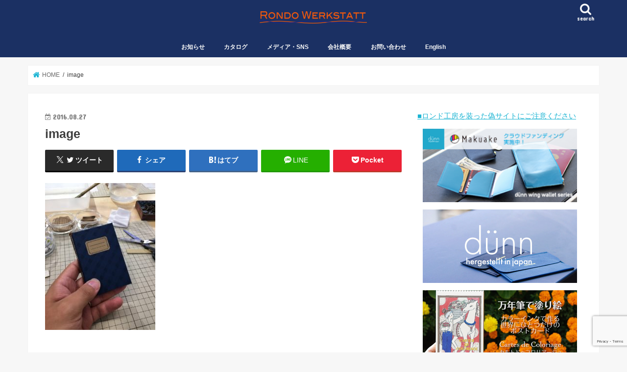

--- FILE ---
content_type: text/html; charset=UTF-8
request_url: https://rondowerkstatt.com/image-159/
body_size: 19991
content:
<!doctype html>
<html dir="ltr" lang="ja" prefix="og: https://ogp.me/ns#">

<head>
<meta charset="utf-8">
<meta http-equiv="X-UA-Compatible" content="IE=edge">
<title>image | 株式会社ロンド工房公式サイト</title>
<meta name="HandheldFriendly" content="True">
<meta name="MobileOptimized" content="320">
<meta name="viewport" content="width=device-width, initial-scale=1"/>


<link rel="pingback" href="https://rondowerkstatt.com/cp-bin/xmlrpc.php">

<!--[if IE]>
<![endif]-->




		<!-- All in One SEO 4.9.3 - aioseo.com -->
	<meta name="robots" content="max-image-preview:large" />
	<meta name="author" content="荒川 翔太"/>
	<link rel="canonical" href="https://rondowerkstatt.com/image-159/" />
	<meta name="generator" content="All in One SEO (AIOSEO) 4.9.3" />
		<meta property="og:locale" content="ja_JP" />
		<meta property="og:site_name" content="株式会社ロンド工房〜ステーショナリー、革小物メーカー" />
		<meta property="og:type" content="article" />
		<meta property="og:title" content="image | 株式会社ロンド工房公式サイト" />
		<meta property="og:url" content="https://rondowerkstatt.com/image-159/" />
		<meta property="og:image" content="https://rondowerkstatt.com/cp-bin/wordpress/wp-content/uploads/tcd-w/Top1_1300-470.jpg" />
		<meta property="og:image:secure_url" content="https://rondowerkstatt.com/cp-bin/wordpress/wp-content/uploads/tcd-w/Top1_1300-470.jpg" />
		<meta property="article:published_time" content="2016-08-27T00:21:03+00:00" />
		<meta property="article:modified_time" content="2016-08-27T00:21:03+00:00" />
		<meta name="twitter:card" content="summary" />
		<meta name="twitter:title" content="image | 株式会社ロンド工房公式サイト" />
		<meta name="twitter:image" content="https://rondowerkstatt.com/cp-bin/wordpress/wp-content/uploads/tcd-w/Top1_1300-470.jpg" />
		<script type="application/ld+json" class="aioseo-schema">
			{"@context":"https:\/\/schema.org","@graph":[{"@type":"BreadcrumbList","@id":"https:\/\/rondowerkstatt.com\/image-159\/#breadcrumblist","itemListElement":[{"@type":"ListItem","@id":"https:\/\/rondowerkstatt.com#listItem","position":1,"name":"Home","item":"https:\/\/rondowerkstatt.com","nextItem":{"@type":"ListItem","@id":"https:\/\/rondowerkstatt.com\/image-159\/#listItem","name":"image"}},{"@type":"ListItem","@id":"https:\/\/rondowerkstatt.com\/image-159\/#listItem","position":2,"name":"image","previousItem":{"@type":"ListItem","@id":"https:\/\/rondowerkstatt.com#listItem","name":"Home"}}]},{"@type":"ItemPage","@id":"https:\/\/rondowerkstatt.com\/image-159\/#itempage","url":"https:\/\/rondowerkstatt.com\/image-159\/","name":"image | \u682a\u5f0f\u4f1a\u793e\u30ed\u30f3\u30c9\u5de5\u623f\u516c\u5f0f\u30b5\u30a4\u30c8","inLanguage":"ja","isPartOf":{"@id":"https:\/\/rondowerkstatt.com\/#website"},"breadcrumb":{"@id":"https:\/\/rondowerkstatt.com\/image-159\/#breadcrumblist"},"author":{"@id":"https:\/\/rondowerkstatt.com\/cast\/shota\/#author"},"creator":{"@id":"https:\/\/rondowerkstatt.com\/cast\/shota\/#author"},"datePublished":"2016-08-27T09:21:03+09:00","dateModified":"2016-08-27T09:21:03+09:00"},{"@type":"Organization","@id":"https:\/\/rondowerkstatt.com\/#organization","name":"\u682a\u5f0f\u4f1a\u793e\u30ed\u30f3\u30c9\u5de5\u623f\u516c\u5f0f\u30b5\u30a4\u30c8","description":"\u5927\u962a\u306e\u9769\u5c0f\u7269\u30fb\u30b9\u30c6\u30fc\u30b7\u30e7\u30ca\u30ea\u30fc\u306e\u30e1\u30fc\u30ab\u30fc\u3002d\u00fcnn\u3001CARDRIDGE\u306a\u3069\u500b\u6027\u7684\u306a\u5546\u54c1\u3092\u88fd\u9020\u8ca9\u58f2\u3057\u3066\u3044\u307e\u3059\u3002","url":"https:\/\/rondowerkstatt.com\/"},{"@type":"Person","@id":"https:\/\/rondowerkstatt.com\/cast\/shota\/#author","url":"https:\/\/rondowerkstatt.com\/cast\/shota\/","name":"\u8352\u5ddd \u7fd4\u592a","image":{"@type":"ImageObject","@id":"https:\/\/rondowerkstatt.com\/image-159\/#authorImage","url":"https:\/\/rondowerkstatt.com\/cp-bin\/wp-content\/uploads\/2018\/11\/\u8352\u5ddd-\u7fd4\u592a_avatar_1509416630-96x96-96x96.jpg","width":96,"height":96,"caption":"\u8352\u5ddd \u7fd4\u592a"}},{"@type":"WebSite","@id":"https:\/\/rondowerkstatt.com\/#website","url":"https:\/\/rondowerkstatt.com\/","name":"\u682a\u5f0f\u4f1a\u793e\u30ed\u30f3\u30c9\u5de5\u623f\u516c\u5f0f\u30b5\u30a4\u30c8","description":"\u5927\u962a\u306e\u9769\u5c0f\u7269\u30fb\u30b9\u30c6\u30fc\u30b7\u30e7\u30ca\u30ea\u30fc\u306e\u30e1\u30fc\u30ab\u30fc\u3002d\u00fcnn\u3001CARDRIDGE\u306a\u3069\u500b\u6027\u7684\u306a\u5546\u54c1\u3092\u88fd\u9020\u8ca9\u58f2\u3057\u3066\u3044\u307e\u3059\u3002","inLanguage":"ja","publisher":{"@id":"https:\/\/rondowerkstatt.com\/#organization"}}]}
		</script>
		<!-- All in One SEO -->

<link rel='dns-prefetch' href='//ajax.googleapis.com' />
<link rel='dns-prefetch' href='//www.googletagmanager.com' />
<link rel='dns-prefetch' href='//fonts.googleapis.com' />
<link rel='dns-prefetch' href='//maxcdn.bootstrapcdn.com' />
<link rel="alternate" type="application/rss+xml" title="株式会社ロンド工房公式サイト &raquo; フィード" href="https://rondowerkstatt.com/feed/" />
<link rel="alternate" type="application/rss+xml" title="株式会社ロンド工房公式サイト &raquo; コメントフィード" href="https://rondowerkstatt.com/comments/feed/" />
<link rel="alternate" title="oEmbed (JSON)" type="application/json+oembed" href="https://rondowerkstatt.com/wp-json/oembed/1.0/embed?url=https%3A%2F%2Frondowerkstatt.com%2Fimage-159%2F" />
<link rel="alternate" title="oEmbed (XML)" type="text/xml+oembed" href="https://rondowerkstatt.com/wp-json/oembed/1.0/embed?url=https%3A%2F%2Frondowerkstatt.com%2Fimage-159%2F&#038;format=xml" />
<style id='wp-img-auto-sizes-contain-inline-css' type='text/css'>
img:is([sizes=auto i],[sizes^="auto," i]){contain-intrinsic-size:3000px 1500px}
/*# sourceURL=wp-img-auto-sizes-contain-inline-css */
</style>
<style id='wp-emoji-styles-inline-css' type='text/css'>

	img.wp-smiley, img.emoji {
		display: inline !important;
		border: none !important;
		box-shadow: none !important;
		height: 1em !important;
		width: 1em !important;
		margin: 0 0.07em !important;
		vertical-align: -0.1em !important;
		background: none !important;
		padding: 0 !important;
	}
/*# sourceURL=wp-emoji-styles-inline-css */
</style>
<style id='wp-block-library-inline-css' type='text/css'>
:root{--wp-block-synced-color:#7a00df;--wp-block-synced-color--rgb:122,0,223;--wp-bound-block-color:var(--wp-block-synced-color);--wp-editor-canvas-background:#ddd;--wp-admin-theme-color:#007cba;--wp-admin-theme-color--rgb:0,124,186;--wp-admin-theme-color-darker-10:#006ba1;--wp-admin-theme-color-darker-10--rgb:0,107,160.5;--wp-admin-theme-color-darker-20:#005a87;--wp-admin-theme-color-darker-20--rgb:0,90,135;--wp-admin-border-width-focus:2px}@media (min-resolution:192dpi){:root{--wp-admin-border-width-focus:1.5px}}.wp-element-button{cursor:pointer}:root .has-very-light-gray-background-color{background-color:#eee}:root .has-very-dark-gray-background-color{background-color:#313131}:root .has-very-light-gray-color{color:#eee}:root .has-very-dark-gray-color{color:#313131}:root .has-vivid-green-cyan-to-vivid-cyan-blue-gradient-background{background:linear-gradient(135deg,#00d084,#0693e3)}:root .has-purple-crush-gradient-background{background:linear-gradient(135deg,#34e2e4,#4721fb 50%,#ab1dfe)}:root .has-hazy-dawn-gradient-background{background:linear-gradient(135deg,#faaca8,#dad0ec)}:root .has-subdued-olive-gradient-background{background:linear-gradient(135deg,#fafae1,#67a671)}:root .has-atomic-cream-gradient-background{background:linear-gradient(135deg,#fdd79a,#004a59)}:root .has-nightshade-gradient-background{background:linear-gradient(135deg,#330968,#31cdcf)}:root .has-midnight-gradient-background{background:linear-gradient(135deg,#020381,#2874fc)}:root{--wp--preset--font-size--normal:16px;--wp--preset--font-size--huge:42px}.has-regular-font-size{font-size:1em}.has-larger-font-size{font-size:2.625em}.has-normal-font-size{font-size:var(--wp--preset--font-size--normal)}.has-huge-font-size{font-size:var(--wp--preset--font-size--huge)}.has-text-align-center{text-align:center}.has-text-align-left{text-align:left}.has-text-align-right{text-align:right}.has-fit-text{white-space:nowrap!important}#end-resizable-editor-section{display:none}.aligncenter{clear:both}.items-justified-left{justify-content:flex-start}.items-justified-center{justify-content:center}.items-justified-right{justify-content:flex-end}.items-justified-space-between{justify-content:space-between}.screen-reader-text{border:0;clip-path:inset(50%);height:1px;margin:-1px;overflow:hidden;padding:0;position:absolute;width:1px;word-wrap:normal!important}.screen-reader-text:focus{background-color:#ddd;clip-path:none;color:#444;display:block;font-size:1em;height:auto;left:5px;line-height:normal;padding:15px 23px 14px;text-decoration:none;top:5px;width:auto;z-index:100000}html :where(.has-border-color){border-style:solid}html :where([style*=border-top-color]){border-top-style:solid}html :where([style*=border-right-color]){border-right-style:solid}html :where([style*=border-bottom-color]){border-bottom-style:solid}html :where([style*=border-left-color]){border-left-style:solid}html :where([style*=border-width]){border-style:solid}html :where([style*=border-top-width]){border-top-style:solid}html :where([style*=border-right-width]){border-right-style:solid}html :where([style*=border-bottom-width]){border-bottom-style:solid}html :where([style*=border-left-width]){border-left-style:solid}html :where(img[class*=wp-image-]){height:auto;max-width:100%}:where(figure){margin:0 0 1em}html :where(.is-position-sticky){--wp-admin--admin-bar--position-offset:var(--wp-admin--admin-bar--height,0px)}@media screen and (max-width:600px){html :where(.is-position-sticky){--wp-admin--admin-bar--position-offset:0px}}

/*# sourceURL=wp-block-library-inline-css */
</style><style id='global-styles-inline-css' type='text/css'>
:root{--wp--preset--aspect-ratio--square: 1;--wp--preset--aspect-ratio--4-3: 4/3;--wp--preset--aspect-ratio--3-4: 3/4;--wp--preset--aspect-ratio--3-2: 3/2;--wp--preset--aspect-ratio--2-3: 2/3;--wp--preset--aspect-ratio--16-9: 16/9;--wp--preset--aspect-ratio--9-16: 9/16;--wp--preset--color--black: #000000;--wp--preset--color--cyan-bluish-gray: #abb8c3;--wp--preset--color--white: #ffffff;--wp--preset--color--pale-pink: #f78da7;--wp--preset--color--vivid-red: #cf2e2e;--wp--preset--color--luminous-vivid-orange: #ff6900;--wp--preset--color--luminous-vivid-amber: #fcb900;--wp--preset--color--light-green-cyan: #7bdcb5;--wp--preset--color--vivid-green-cyan: #00d084;--wp--preset--color--pale-cyan-blue: #8ed1fc;--wp--preset--color--vivid-cyan-blue: #0693e3;--wp--preset--color--vivid-purple: #9b51e0;--wp--preset--gradient--vivid-cyan-blue-to-vivid-purple: linear-gradient(135deg,rgb(6,147,227) 0%,rgb(155,81,224) 100%);--wp--preset--gradient--light-green-cyan-to-vivid-green-cyan: linear-gradient(135deg,rgb(122,220,180) 0%,rgb(0,208,130) 100%);--wp--preset--gradient--luminous-vivid-amber-to-luminous-vivid-orange: linear-gradient(135deg,rgb(252,185,0) 0%,rgb(255,105,0) 100%);--wp--preset--gradient--luminous-vivid-orange-to-vivid-red: linear-gradient(135deg,rgb(255,105,0) 0%,rgb(207,46,46) 100%);--wp--preset--gradient--very-light-gray-to-cyan-bluish-gray: linear-gradient(135deg,rgb(238,238,238) 0%,rgb(169,184,195) 100%);--wp--preset--gradient--cool-to-warm-spectrum: linear-gradient(135deg,rgb(74,234,220) 0%,rgb(151,120,209) 20%,rgb(207,42,186) 40%,rgb(238,44,130) 60%,rgb(251,105,98) 80%,rgb(254,248,76) 100%);--wp--preset--gradient--blush-light-purple: linear-gradient(135deg,rgb(255,206,236) 0%,rgb(152,150,240) 100%);--wp--preset--gradient--blush-bordeaux: linear-gradient(135deg,rgb(254,205,165) 0%,rgb(254,45,45) 50%,rgb(107,0,62) 100%);--wp--preset--gradient--luminous-dusk: linear-gradient(135deg,rgb(255,203,112) 0%,rgb(199,81,192) 50%,rgb(65,88,208) 100%);--wp--preset--gradient--pale-ocean: linear-gradient(135deg,rgb(255,245,203) 0%,rgb(182,227,212) 50%,rgb(51,167,181) 100%);--wp--preset--gradient--electric-grass: linear-gradient(135deg,rgb(202,248,128) 0%,rgb(113,206,126) 100%);--wp--preset--gradient--midnight: linear-gradient(135deg,rgb(2,3,129) 0%,rgb(40,116,252) 100%);--wp--preset--font-size--small: 13px;--wp--preset--font-size--medium: 20px;--wp--preset--font-size--large: 36px;--wp--preset--font-size--x-large: 42px;--wp--preset--spacing--20: 0.44rem;--wp--preset--spacing--30: 0.67rem;--wp--preset--spacing--40: 1rem;--wp--preset--spacing--50: 1.5rem;--wp--preset--spacing--60: 2.25rem;--wp--preset--spacing--70: 3.38rem;--wp--preset--spacing--80: 5.06rem;--wp--preset--shadow--natural: 6px 6px 9px rgba(0, 0, 0, 0.2);--wp--preset--shadow--deep: 12px 12px 50px rgba(0, 0, 0, 0.4);--wp--preset--shadow--sharp: 6px 6px 0px rgba(0, 0, 0, 0.2);--wp--preset--shadow--outlined: 6px 6px 0px -3px rgb(255, 255, 255), 6px 6px rgb(0, 0, 0);--wp--preset--shadow--crisp: 6px 6px 0px rgb(0, 0, 0);}:where(.is-layout-flex){gap: 0.5em;}:where(.is-layout-grid){gap: 0.5em;}body .is-layout-flex{display: flex;}.is-layout-flex{flex-wrap: wrap;align-items: center;}.is-layout-flex > :is(*, div){margin: 0;}body .is-layout-grid{display: grid;}.is-layout-grid > :is(*, div){margin: 0;}:where(.wp-block-columns.is-layout-flex){gap: 2em;}:where(.wp-block-columns.is-layout-grid){gap: 2em;}:where(.wp-block-post-template.is-layout-flex){gap: 1.25em;}:where(.wp-block-post-template.is-layout-grid){gap: 1.25em;}.has-black-color{color: var(--wp--preset--color--black) !important;}.has-cyan-bluish-gray-color{color: var(--wp--preset--color--cyan-bluish-gray) !important;}.has-white-color{color: var(--wp--preset--color--white) !important;}.has-pale-pink-color{color: var(--wp--preset--color--pale-pink) !important;}.has-vivid-red-color{color: var(--wp--preset--color--vivid-red) !important;}.has-luminous-vivid-orange-color{color: var(--wp--preset--color--luminous-vivid-orange) !important;}.has-luminous-vivid-amber-color{color: var(--wp--preset--color--luminous-vivid-amber) !important;}.has-light-green-cyan-color{color: var(--wp--preset--color--light-green-cyan) !important;}.has-vivid-green-cyan-color{color: var(--wp--preset--color--vivid-green-cyan) !important;}.has-pale-cyan-blue-color{color: var(--wp--preset--color--pale-cyan-blue) !important;}.has-vivid-cyan-blue-color{color: var(--wp--preset--color--vivid-cyan-blue) !important;}.has-vivid-purple-color{color: var(--wp--preset--color--vivid-purple) !important;}.has-black-background-color{background-color: var(--wp--preset--color--black) !important;}.has-cyan-bluish-gray-background-color{background-color: var(--wp--preset--color--cyan-bluish-gray) !important;}.has-white-background-color{background-color: var(--wp--preset--color--white) !important;}.has-pale-pink-background-color{background-color: var(--wp--preset--color--pale-pink) !important;}.has-vivid-red-background-color{background-color: var(--wp--preset--color--vivid-red) !important;}.has-luminous-vivid-orange-background-color{background-color: var(--wp--preset--color--luminous-vivid-orange) !important;}.has-luminous-vivid-amber-background-color{background-color: var(--wp--preset--color--luminous-vivid-amber) !important;}.has-light-green-cyan-background-color{background-color: var(--wp--preset--color--light-green-cyan) !important;}.has-vivid-green-cyan-background-color{background-color: var(--wp--preset--color--vivid-green-cyan) !important;}.has-pale-cyan-blue-background-color{background-color: var(--wp--preset--color--pale-cyan-blue) !important;}.has-vivid-cyan-blue-background-color{background-color: var(--wp--preset--color--vivid-cyan-blue) !important;}.has-vivid-purple-background-color{background-color: var(--wp--preset--color--vivid-purple) !important;}.has-black-border-color{border-color: var(--wp--preset--color--black) !important;}.has-cyan-bluish-gray-border-color{border-color: var(--wp--preset--color--cyan-bluish-gray) !important;}.has-white-border-color{border-color: var(--wp--preset--color--white) !important;}.has-pale-pink-border-color{border-color: var(--wp--preset--color--pale-pink) !important;}.has-vivid-red-border-color{border-color: var(--wp--preset--color--vivid-red) !important;}.has-luminous-vivid-orange-border-color{border-color: var(--wp--preset--color--luminous-vivid-orange) !important;}.has-luminous-vivid-amber-border-color{border-color: var(--wp--preset--color--luminous-vivid-amber) !important;}.has-light-green-cyan-border-color{border-color: var(--wp--preset--color--light-green-cyan) !important;}.has-vivid-green-cyan-border-color{border-color: var(--wp--preset--color--vivid-green-cyan) !important;}.has-pale-cyan-blue-border-color{border-color: var(--wp--preset--color--pale-cyan-blue) !important;}.has-vivid-cyan-blue-border-color{border-color: var(--wp--preset--color--vivid-cyan-blue) !important;}.has-vivid-purple-border-color{border-color: var(--wp--preset--color--vivid-purple) !important;}.has-vivid-cyan-blue-to-vivid-purple-gradient-background{background: var(--wp--preset--gradient--vivid-cyan-blue-to-vivid-purple) !important;}.has-light-green-cyan-to-vivid-green-cyan-gradient-background{background: var(--wp--preset--gradient--light-green-cyan-to-vivid-green-cyan) !important;}.has-luminous-vivid-amber-to-luminous-vivid-orange-gradient-background{background: var(--wp--preset--gradient--luminous-vivid-amber-to-luminous-vivid-orange) !important;}.has-luminous-vivid-orange-to-vivid-red-gradient-background{background: var(--wp--preset--gradient--luminous-vivid-orange-to-vivid-red) !important;}.has-very-light-gray-to-cyan-bluish-gray-gradient-background{background: var(--wp--preset--gradient--very-light-gray-to-cyan-bluish-gray) !important;}.has-cool-to-warm-spectrum-gradient-background{background: var(--wp--preset--gradient--cool-to-warm-spectrum) !important;}.has-blush-light-purple-gradient-background{background: var(--wp--preset--gradient--blush-light-purple) !important;}.has-blush-bordeaux-gradient-background{background: var(--wp--preset--gradient--blush-bordeaux) !important;}.has-luminous-dusk-gradient-background{background: var(--wp--preset--gradient--luminous-dusk) !important;}.has-pale-ocean-gradient-background{background: var(--wp--preset--gradient--pale-ocean) !important;}.has-electric-grass-gradient-background{background: var(--wp--preset--gradient--electric-grass) !important;}.has-midnight-gradient-background{background: var(--wp--preset--gradient--midnight) !important;}.has-small-font-size{font-size: var(--wp--preset--font-size--small) !important;}.has-medium-font-size{font-size: var(--wp--preset--font-size--medium) !important;}.has-large-font-size{font-size: var(--wp--preset--font-size--large) !important;}.has-x-large-font-size{font-size: var(--wp--preset--font-size--x-large) !important;}
/*# sourceURL=global-styles-inline-css */
</style>

<style id='classic-theme-styles-inline-css' type='text/css'>
/*! This file is auto-generated */
.wp-block-button__link{color:#fff;background-color:#32373c;border-radius:9999px;box-shadow:none;text-decoration:none;padding:calc(.667em + 2px) calc(1.333em + 2px);font-size:1.125em}.wp-block-file__button{background:#32373c;color:#fff;text-decoration:none}
/*# sourceURL=/wp-includes/css/classic-themes.min.css */
</style>
<link rel='stylesheet' id='font-awesome-css' href='https://rondowerkstatt.com/cp-bin/wp-content/plugins/arconix-shortcodes/includes/css/font-awesome.min.css' type='text/css' media='all' />
<link rel='stylesheet' id='arconix-shortcodes-css' href='https://rondowerkstatt.com/cp-bin/wp-content/plugins/arconix-shortcodes/includes/css/arconix-shortcodes.min.css' type='text/css' media='all' />
<link rel='stylesheet' id='contact-form-7-css' href='https://rondowerkstatt.com/cp-bin/wp-content/plugins/contact-form-7/includes/css/styles.css' type='text/css' media='all' />
<link rel='stylesheet' id='toc-screen-css' href='https://rondowerkstatt.com/cp-bin/wp-content/plugins/table-of-contents-plus/screen.min.css' type='text/css' media='all' />
<link rel='stylesheet' id='style-css' href='https://rondowerkstatt.com/cp-bin/wp-content/themes/jstork/style.css' type='text/css' media='all' />
<link rel='stylesheet' id='child-style-css' href='https://rondowerkstatt.com/cp-bin/wp-content/themes/jstork_custom/style.css' type='text/css' media='all' />
<link rel='stylesheet' id='footer-fixed-menu-css' href='https://rondowerkstatt.com/cp-bin/wp-content/themes/jstork_custom/library/css/footer-fixed-menu.css' type='text/css' media='all' />
<link rel='stylesheet' id='slick-css' href='https://rondowerkstatt.com/cp-bin/wp-content/themes/jstork/library/css/slick.css' type='text/css' media='all' />
<link rel='stylesheet' id='shortcode-css' href='https://rondowerkstatt.com/cp-bin/wp-content/themes/jstork/library/css/shortcode.css' type='text/css' media='all' />
<link rel='stylesheet' id='gf_Concert-css' href='//fonts.googleapis.com/css?family=Concert+One' type='text/css' media='all' />
<link rel='stylesheet' id='gf_Lato-css' href='//fonts.googleapis.com/css?family=Lato' type='text/css' media='all' />
<link rel='stylesheet' id='fontawesome-css' href='//maxcdn.bootstrapcdn.com/font-awesome/4.7.0/css/font-awesome.min.css' type='text/css' media='all' />
<link rel='stylesheet' id='remodal-css' href='https://rondowerkstatt.com/cp-bin/wp-content/themes/jstork/library/css/remodal.css' type='text/css' media='all' />
<link rel='stylesheet' id='recent-posts-widget-with-thumbnails-public-style-css' href='https://rondowerkstatt.com/cp-bin/wp-content/plugins/recent-posts-widget-with-thumbnails/public.css' type='text/css' media='all' />
<script type="text/javascript" src="//ajax.googleapis.com/ajax/libs/jquery/1.12.4/jquery.min.js" id="jquery-js"></script>

<!-- Site Kit によって追加された Google タグ（gtag.js）スニペット -->
<!-- Google アナリティクス スニペット (Site Kit が追加) -->
<script type="text/javascript" src="https://www.googletagmanager.com/gtag/js?id=GT-WF64LQ3" id="google_gtagjs-js" async></script>
<script type="text/javascript" id="google_gtagjs-js-after">
/* <![CDATA[ */
window.dataLayer = window.dataLayer || [];function gtag(){dataLayer.push(arguments);}
gtag("set","linker",{"domains":["rondowerkstatt.com"]});
gtag("js", new Date());
gtag("set", "developer_id.dZTNiMT", true);
gtag("config", "GT-WF64LQ3");
//# sourceURL=google_gtagjs-js-after
/* ]]> */
</script>
<link rel="https://api.w.org/" href="https://rondowerkstatt.com/wp-json/" /><link rel="alternate" title="JSON" type="application/json" href="https://rondowerkstatt.com/wp-json/wp/v2/media/1464" /><link rel="EditURI" type="application/rsd+xml" title="RSD" href="https://rondowerkstatt.com/cp-bin/xmlrpc.php?rsd" />

<link rel='shortlink' href='https://rondowerkstatt.com/?p=1464' />
<meta name="generator" content="Site Kit by Google 1.171.0" /><style type="text/css">
body{color: #3E3E3E;}
a, #breadcrumb li.bc_homelink a::before, .authorbox .author_sns li a::before{color: #1BB4D3;}
a:hover{color: #E69B9B;}
.article-footer .post-categories li a,.article-footer .tags a,.accordionBtn{  background: #1BB4D3;  border-color: #1BB4D3;}
.article-footer .tags a{color:#1BB4D3; background: none;}
.article-footer .post-categories li a:hover,.article-footer .tags a:hover,.accordionBtn.active{ background:#E69B9B;  border-color:#E69B9B;}
input[type="text"],input[type="password"],input[type="datetime"],input[type="datetime-local"],input[type="date"],input[type="month"],input[type="time"],input[type="week"],input[type="number"],input[type="email"],input[type="url"],input[type="search"],input[type="tel"],input[type="color"],select,textarea,.field { background-color: #ffffff;}
.header{color: #ffffff;}
.bgfull .header,.header.bg,.header #inner-header,.menu-sp{background: #1b3063;}
#logo a{color: #dd9933;}
#g_nav .nav li a,.nav_btn,.menu-sp a,.menu-sp a,.menu-sp > ul:after{color: #f9f9f9;}
#logo a:hover,#g_nav .nav li a:hover,.nav_btn:hover{color:#eeeeee;}
@media only screen and (min-width: 768px) {
.nav > li > a:after{background: #eeeeee;}
.nav ul {background: #666666;}
#g_nav .nav li ul.sub-menu li a{color: #f7f7f7;}
}
@media only screen and (max-width: 1165px) {
.site_description{background: #1b3063; color: #ffffff;}
}
#inner-content, #breadcrumb, .entry-content blockquote:before, .entry-content blockquote:after{background: #ffffff}
.top-post-list .post-list:before{background: #1BB4D3;}
.widget li a:after{color: #1BB4D3;}
.entry-content h2,.widgettitle,.accordion::before{background: #1bb4d3; color: #ffffff;}
.entry-content h3{border-color: #1bb4d3;}
.h_boader .entry-content h2{border-color: #1bb4d3; color: #3E3E3E;}
.h_balloon .entry-content h2:after{border-top-color: #1bb4d3;}
.entry-content ul li:before{ background: #1bb4d3;}
.entry-content ol li:before{ background: #1bb4d3;}
.post-list-card .post-list .eyecatch .cat-name,.top-post-list .post-list .eyecatch .cat-name,.byline .cat-name,.single .authorbox .author-newpost li .cat-name,.related-box li .cat-name,.carouselwrap .cat-name,.eyecatch .cat-name{background: #9ff920; color:  #444444;}
ul.wpp-list li a:before{background: #1bb4d3; color: #ffffff;}
.readmore a{border:1px solid #1BB4D3;color:#1BB4D3;}
.readmore a:hover{background:#1BB4D3;color:#fff;}
.btn-wrap a{background: #1BB4D3;border: 1px solid #1BB4D3;}
.btn-wrap a:hover{background: #E69B9B;border-color: #E69B9B;}
.btn-wrap.simple a{border:1px solid #1BB4D3;color:#1BB4D3;}
.btn-wrap.simple a:hover{background:#1BB4D3;}
.blue-btn, .comment-reply-link, #submit { background-color: #1BB4D3; }
.blue-btn:hover, .comment-reply-link:hover, #submit:hover, .blue-btn:focus, .comment-reply-link:focus, #submit:focus {background-color: #E69B9B; }
#sidebar1{color: #444444;}
.widget:not(.widget_text) a{color:#666666;}
.widget:not(.widget_text) a:hover{color:#999999;}
.bgfull #footer-top,#footer-top .inner,.cta-inner{background-color: #666666; color: #CACACA;}
.footer a,#footer-top a{color: #f7f7f7;}
#footer-top .widgettitle{color: #CACACA;}
.bgfull .footer,.footer.bg,.footer .inner {background-color: #666666;color: #CACACA;}
.footer-links li a:before{ color: #1b3063;}
.pagination a, .pagination span,.page-links a{border-color: #1BB4D3; color: #1BB4D3;}
.pagination .current,.pagination .current:hover,.page-links ul > li > span{background-color: #1BB4D3; border-color: #1BB4D3;}
.pagination a:hover, .pagination a:focus,.page-links a:hover, .page-links a:focus{background-color: #1BB4D3; color: #fff;}
</style>

<!-- Dynamic Widgets by QURL loaded - http://www.dynamic-widgets.com //-->
		<style type="text/css" id="wp-custom-css">
			.cardridgepage1 {/*親div*/
  position: relative;/*相対配置*/
  }

.cardridgepage1 p {
  position: absolute;/*絶対配置*/
  color: white;/*文字は白に*/
  top: 0;
  left: 0;
  }

.cardridgepage1 img {
  width: 100%;
  }

.menuCRLine {
	margin:0 0 10px 0;
	padding:2px 8px;
	border-width:0 0 5px 0;
	border-color: #80CEDD;
	border-style:solid;
	background:#029EBC;
	color:#EBF7FA;
	line-height:140%;
	font-weight:bold;
}

.menuCRLineW {
	margin:0 0 10px 0;
	padding:2px 8px;
	border-width:0 0 2px 0 ;
	border-color:#029EBC;
	border-style:solid;
	background:#fff;
	color:#017589;
	line-height:120%;
}

.menuCRLineB {
	margin:0 0 10px 0;
	padding:2px 8px;
	border-width:0 0 0 5px;
	border-color: #8d6d6d;
	border-style:solid;
	background:#5c3739;
	color:#d6c7c7;
	line-height:140%;
	font-weight:bold;
}

.menuServiceLineR {
	margin:0 0 10px 0;
	padding:2px 8px;
	border-width:0 0 2px 0 ;
	border-color:#550000;
	border-style:solid;
	background:#fff;
	color:#550000;
	line-height:120%;
}


@media (max-width: 767px) {
  .responsive {
    border-collapse: separate;
    border-spacing: 0  20px;
  }
  .responsive thead {
    display: none;
  }
  .responsive tr {
    background-color: #f6f6f6;
  }
  .responsive td {
    border: none;
    display: block;
    width: 100%;
    box-sizing: border-box;
    border-bottom: 1px solid #dddddd;
  }
  .responsive td.col-6 {
    float: left;
    width: 50%;
  }
  .responsive td.txt-right {
    text-align: right;
  }
  .responsive td:before {
    content: attr(data-title) " ";
  }
  .responsive .clear {
    clear: both;
  }
}


table.crdunn {
	border: 0px}
td.crdunn {
	border: 0px;}
tr.crdunn {
	border: 0px;}

.entry-content ul li:before {
    visibility:hidden;
}

#recommend-post-p li{
     font-size:16px; 
	margin-right: 10px;
}
#recommend-post-p a{
     color: #006699 ; 
	   text-decoration: none;
     padding: 0 0 5px;
	     position: relative;
  display: inline-block;
}

#recommend-post-p a::after {
  position: absolute;
  bottom: 2px;
  left: 0;
  content: '';
  width: 100%;
  height: 2px;
  background: #CAEEF5;
  opacity: 0;
  visibility: hidden;
  transition: .3s;
}

#recommend-post-p a:hover::after {
  bottom: -4px;
  opacity: 1;
  visibility: visible;
}


#recommend-post-s li{
     font-size:16px; 
	margin-right: 10px;
}
#recommend-post-s a{
     color: #550000 ; 
	   text-decoration: none;
     padding: 0 0 5px;
	     position: relative;
  display: inline-block;
}

#recommend-post-s a::after {
  position: absolute;
  bottom: 2px;
  left: 0;
  content: '';
  width: 100%;
  height: 2px;
  background: #550000;
  opacity: 0;
  visibility: hidden;
  transition: .3s;
}

#recommend-post-s a:hover::after {
  bottom: -4px;
  opacity: 1;
  visibility: visible;
}



.rpwwt-widget ul { list-style: outside none none; margin-left: 0; margin-right: 0; padding-left: 0; padding-right: 0; }
.rpwwt-widget ul li {overflow: hidden;  margin: 0 0 1.5em; }
.rpwwt-widget ul li:last-child { margin: 0; }
.rpwwt-widget ul li img { display: inline; float: left; margin: .1em .120em .80em 0; }
.rpwwt-widget ul li img { width: 120px; height: 80px; }		</style>
		</head>

<body data-rsssl=1 class="attachment wp-singular attachment-template-default single single-attachment postid-1464 attachmentid-1464 attachment-jpeg wp-theme-jstork wp-child-theme-jstork_custom bgfull pannavi_on h_default sidebarright undo_off">
	<div id="container">

<header class="header animated fadeIn headercenter" role="banner">
<div id="inner-header" class="wrap cf">
<div id="logo" class="gf fs_s">
<p class="h1 img"><a href="https://rondowerkstatt.com"><img src="https://rondowerkstatt.com/cp-bin/wp-content/uploads/2018/11/rondologo.png" alt="株式会社ロンド工房公式サイト"></a></p>
</div>

<a href="#searchbox" data-remodal-target="searchbox" class="nav_btn search_btn"><span class="text gf">search</span></a>

<nav id="g_nav" role="navigation">
<ul id="menu-rondotopmenu" class="nav top-nav cf"><li id="menu-item-7334" class="menu-item menu-item-type-taxonomy menu-item-object-category menu-item-has-children menu-item-7334"><a href="https://rondowerkstatt.com/category/news/">お知らせ</a>
<ul class="sub-menu">
	<li id="menu-item-7335" class="menu-item menu-item-type-taxonomy menu-item-object-category menu-item-7335"><a href="https://rondowerkstatt.com/category/news/">ニュース</a></li>
	<li id="menu-item-7336" class="menu-item menu-item-type-custom menu-item-object-custom menu-item-7336"><a href="https://rondowerkstatt.com/post-all/">ブログ一覧</a></li>
	<li id="menu-item-7337" class="menu-item menu-item-type-taxonomy menu-item-object-category menu-item-7337"><a href="https://rondowerkstatt.com/category/pressrelease/">プレスリリース</a></li>
	<li id="menu-item-7348" class="menu-item menu-item-type-post_type menu-item-object-page menu-item-7348"><a href="https://rondowerkstatt.com/media/">メディア情報・取材</a></li>
</ul>
</li>
<li id="menu-item-7349" class="menu-item menu-item-type-post_type menu-item-object-page menu-item-has-children menu-item-7349"><a href="https://rondowerkstatt.com/catalogue/">カタログ</a>
<ul class="sub-menu">
	<li id="menu-item-7331" class="menu-item menu-item-type-custom menu-item-object-custom menu-item-7331"><a href="https://rondowerkstatt.com/businessforstore/">小売店・代理店の方へ</a></li>
</ul>
</li>
<li id="menu-item-7359" class="menu-item menu-item-type-post_type menu-item-object-page menu-item-has-children menu-item-7359"><a href="https://rondowerkstatt.com/media/">メディア・SNS</a>
<ul class="sub-menu">
	<li id="menu-item-7361" class="menu-item menu-item-type-post_type menu-item-object-page menu-item-7361"><a href="https://rondowerkstatt.com/media/">メディア出演情報</a></li>
	<li id="menu-item-7328" class="menu-item menu-item-type-custom menu-item-object-custom menu-item-7328"><a href="http://twitter.com/rondowerkstatt">twitter</a></li>
	<li id="menu-item-7329" class="menu-item menu-item-type-custom menu-item-object-custom menu-item-7329"><a href="http://www.facebook.com/rondowerkstatt">facebook</a></li>
	<li id="menu-item-7330" class="menu-item menu-item-type-custom menu-item-object-custom menu-item-7330"><a href="https://www.instagram.com/rondowerkstatt/">Instagram</a></li>
</ul>
</li>
<li id="menu-item-7351" class="menu-item menu-item-type-post_type menu-item-object-page menu-item-has-children menu-item-7351"><a href="https://rondowerkstatt.com/aboutus/">会社概要</a>
<ul class="sub-menu">
	<li id="menu-item-7360" class="menu-item menu-item-type-post_type menu-item-object-page menu-item-7360"><a href="https://rondowerkstatt.com/aboutus/">会社概要</a></li>
	<li id="menu-item-7353" class="menu-item menu-item-type-post_type menu-item-object-page menu-item-7353"><a href="https://rondowerkstatt.com/philosophy/">企業理念</a></li>
	<li id="menu-item-7352" class="menu-item menu-item-type-post_type menu-item-object-page menu-item-7352"><a href="https://rondowerkstatt.com/aboutus/">企業情報</a></li>
	<li id="menu-item-7354" class="menu-item menu-item-type-post_type menu-item-object-page menu-item-7354"><a href="https://rondowerkstatt.com/print/">印刷・DTP事業</a></li>
	<li id="menu-item-7327" class="menu-item menu-item-type-custom menu-item-object-custom menu-item-7327"><a href="https://www.rondowerkstatt.com/product/">プロダクト事業</a></li>
	<li id="menu-item-7356" class="menu-item menu-item-type-post_type menu-item-object-page menu-item-7356"><a href="https://rondowerkstatt.com/recuruit/">採用情報</a></li>
</ul>
</li>
<li id="menu-item-7357" class="menu-item menu-item-type-post_type menu-item-object-page menu-item-7357"><a href="https://rondowerkstatt.com/contact/">お問い合わせ</a></li>
<li id="menu-item-7358" class="menu-item menu-item-type-post_type menu-item-object-page menu-item-7358"><a href="https://rondowerkstatt.com/english/">English</a></li>
</ul></nav>

<a href="#spnavi" data-remodal-target="spnavi" class="nav_btn"><span class="text gf">menu</span></a>



</div>
</header>


<div class="remodal" data-remodal-id="spnavi" data-remodal-options="hashTracking:false">
<button data-remodal-action="close" class="remodal-close"><span class="text gf">CLOSE</span></button>
<ul id="menu-rondotopmenu-1" class="sp_g_nav nav top-nav cf"><li class="menu-item menu-item-type-taxonomy menu-item-object-category menu-item-has-children menu-item-7334"><a href="https://rondowerkstatt.com/category/news/">お知らせ</a>
<ul class="sub-menu">
	<li class="menu-item menu-item-type-taxonomy menu-item-object-category menu-item-7335"><a href="https://rondowerkstatt.com/category/news/">ニュース</a></li>
	<li class="menu-item menu-item-type-custom menu-item-object-custom menu-item-7336"><a href="https://rondowerkstatt.com/post-all/">ブログ一覧</a></li>
	<li class="menu-item menu-item-type-taxonomy menu-item-object-category menu-item-7337"><a href="https://rondowerkstatt.com/category/pressrelease/">プレスリリース</a></li>
	<li class="menu-item menu-item-type-post_type menu-item-object-page menu-item-7348"><a href="https://rondowerkstatt.com/media/">メディア情報・取材</a></li>
</ul>
</li>
<li class="menu-item menu-item-type-post_type menu-item-object-page menu-item-has-children menu-item-7349"><a href="https://rondowerkstatt.com/catalogue/">カタログ</a>
<ul class="sub-menu">
	<li class="menu-item menu-item-type-custom menu-item-object-custom menu-item-7331"><a href="https://rondowerkstatt.com/businessforstore/">小売店・代理店の方へ</a></li>
</ul>
</li>
<li class="menu-item menu-item-type-post_type menu-item-object-page menu-item-has-children menu-item-7359"><a href="https://rondowerkstatt.com/media/">メディア・SNS</a>
<ul class="sub-menu">
	<li class="menu-item menu-item-type-post_type menu-item-object-page menu-item-7361"><a href="https://rondowerkstatt.com/media/">メディア出演情報</a></li>
	<li class="menu-item menu-item-type-custom menu-item-object-custom menu-item-7328"><a href="http://twitter.com/rondowerkstatt">twitter</a></li>
	<li class="menu-item menu-item-type-custom menu-item-object-custom menu-item-7329"><a href="http://www.facebook.com/rondowerkstatt">facebook</a></li>
	<li class="menu-item menu-item-type-custom menu-item-object-custom menu-item-7330"><a href="https://www.instagram.com/rondowerkstatt/">Instagram</a></li>
</ul>
</li>
<li class="menu-item menu-item-type-post_type menu-item-object-page menu-item-has-children menu-item-7351"><a href="https://rondowerkstatt.com/aboutus/">会社概要</a>
<ul class="sub-menu">
	<li class="menu-item menu-item-type-post_type menu-item-object-page menu-item-7360"><a href="https://rondowerkstatt.com/aboutus/">会社概要</a></li>
	<li class="menu-item menu-item-type-post_type menu-item-object-page menu-item-7353"><a href="https://rondowerkstatt.com/philosophy/">企業理念</a></li>
	<li class="menu-item menu-item-type-post_type menu-item-object-page menu-item-7352"><a href="https://rondowerkstatt.com/aboutus/">企業情報</a></li>
	<li class="menu-item menu-item-type-post_type menu-item-object-page menu-item-7354"><a href="https://rondowerkstatt.com/print/">印刷・DTP事業</a></li>
	<li class="menu-item menu-item-type-custom menu-item-object-custom menu-item-7327"><a href="https://www.rondowerkstatt.com/product/">プロダクト事業</a></li>
	<li class="menu-item menu-item-type-post_type menu-item-object-page menu-item-7356"><a href="https://rondowerkstatt.com/recuruit/">採用情報</a></li>
</ul>
</li>
<li class="menu-item menu-item-type-post_type menu-item-object-page menu-item-7357"><a href="https://rondowerkstatt.com/contact/">お問い合わせ</a></li>
<li class="menu-item menu-item-type-post_type menu-item-object-page menu-item-7358"><a href="https://rondowerkstatt.com/english/">English</a></li>
</ul><button data-remodal-action="close" class="remodal-close"><span class="text gf">CLOSE</span></button>
</div>




<div class="remodal searchbox" data-remodal-id="searchbox" data-remodal-options="hashTracking:false">
<div class="search cf"><dl><dt>キーワードで記事を検索</dt><dd><form role="search" method="get" id="searchform" class="searchform cf" action="https://rondowerkstatt.com/" >
		<input type="search" placeholder="検索する" value="" name="s" id="s" />
		<button type="submit" id="searchsubmit" ><i class="fa fa-search"></i></button>
		</form></dd></dl></div>
<button data-remodal-action="close" class="remodal-close"><span class="text gf">CLOSE</span></button>
</div>






<div id="breadcrumb" class="breadcrumb inner wrap cf"><ul itemscope itemtype="http://schema.org/BreadcrumbList"><li itemprop="itemListElement" itemscope itemtype="http://schema.org/ListItem" class="bc_homelink"><a itemprop="item" href="https://rondowerkstatt.com/"><span itemprop="name"> HOME</span></a><meta itemprop="position" content="1" /></li><li itemprop="itemListElement" itemscope itemtype="http://schema.org/ListItem" class="bc_posttitle"><span itemprop="name">image</span><meta itemprop="position" content="3" /></li></ul></div>
<div id="content">
<div id="inner-content" class="wrap cf">

<main id="main" class="m-all t-all d-5of7 cf" role="main">
<article id="post-1464" class="post-1464 attachment type-attachment status-inherit hentry article cf" role="article">
<header class="article-header entry-header">
<p class="byline entry-meta vcard cf">
<time class="date gf entry-date updated"  datetime="2016-08-27">2016.08.27</time>

<span class="writer name author"><span class="fn">荒川 翔太</span></span>
</p>

<h1 class="entry-title single-title" itemprop="headline" rel="bookmark">image</h1>

<div class="share short">
<div class="sns">
<ul class="cf">

<li class="twitter"> 
<a target="blank" href="//twitter.com/intent/tweet?url=https%3A%2F%2Frondowerkstatt.com%2Fimage-159%2F&text=image&via=rondowerkstatt&tw_p=tweetbutton" onclick="window.open(this.href, 'tweetwindow', 'width=550, height=450,personalbar=0,toolbar=0,scrollbars=1,resizable=1'); return false;"><i class="fa fa-twitter"></i><span class="text">ツイート</span><span class="count"></span></a>
</li>

<li class="facebook">
<a href="//www.facebook.com/sharer.php?src=bm&u=https%3A%2F%2Frondowerkstatt.com%2Fimage-159%2F&t=image" onclick="javascript:window.open(this.href, '', 'menubar=no,toolbar=no,resizable=yes,scrollbars=yes,height=300,width=600');return false;"><i class="fa fa-facebook"></i>
<span class="text">シェア</span><span class="count"></span></a>
</li>

<li class="hatebu">       
<a href="//b.hatena.ne.jp/add?mode=confirm&url=https://rondowerkstatt.com/image-159/&title=image" onclick="window.open(this.href, 'HBwindow', 'width=600, height=400, menubar=no, toolbar=no, scrollbars=yes'); return false;" target="_blank"><span class="text">はてブ</span><span class="count"></span></a>
</li>

<li class="line">
<a href="//line.me/R/msg/text/?image%0Ahttps%3A%2F%2Frondowerkstatt.com%2Fimage-159%2F" target="_blank"><span>LINE</span></a>
</li>

<li class="pocket">
<a href="//getpocket.com/edit?url=https://rondowerkstatt.com/image-159/&title=image" onclick="window.open(this.href, 'FBwindow', 'width=550, height=350, menubar=no, toolbar=no, scrollbars=yes'); return false;"><i class="fa fa-get-pocket"></i><span class="text">Pocket</span><span class="count"></span></a></li>

</ul>
</div> 
</div></header>



<section class="entry-content cf">


<p class="attachment"><a href='https://rondowerkstatt.com/cp-bin/wp-content/uploads/2016/08/image-57.jpeg'><img fetchpriority="high" decoding="async" width="225" height="300" src="https://rondowerkstatt.com/cp-bin/wp-content/uploads/2016/08/image-57-225x300.jpeg" class="attachment-medium size-medium" alt="" srcset="https://rondowerkstatt.com/cp-bin/wp-content/uploads/2016/08/image-57-225x300.jpeg 225w, https://rondowerkstatt.com/cp-bin/wp-content/uploads/2016/08/image-57-768x1024.jpeg 768w, https://rondowerkstatt.com/cp-bin/wp-content/uploads/2016/08/image-57.jpeg 960w" sizes="(max-width: 225px) 100vw, 225px" /></a></p>


</section>






<div class="sharewrap wow animated fadeIn" data-wow-delay="0.5s">

<div class="share">
<div class="sns">
<ul class="cf">

<li class="twitter"> 
<a target="blank" href="//twitter.com/intent/tweet?url=https%3A%2F%2Frondowerkstatt.com%2Fimage-159%2F&text=image&via=rondowerkstatt&tw_p=tweetbutton" onclick="window.open(this.href, 'tweetwindow', 'width=550, height=450,personalbar=0,toolbar=0,scrollbars=1,resizable=1'); return false;"><span class="text">ポスト</span><span class="count"></span></a>
</li>

<li class="facebook">
<a href="//www.facebook.com/sharer.php?src=bm&u=https%3A%2F%2Frondowerkstatt.com%2Fimage-159%2F&t=image" onclick="javascript:window.open(this.href, '', 'menubar=no,toolbar=no,resizable=yes,scrollbars=yes,height=300,width=600');return false;"><i class="fa fa-facebook"></i><span class="text">シェア</span><span class="count"></span></a>
</li>

<li class="hatebu">       
<a href="//b.hatena.ne.jp/add?mode=confirm&url=https://rondowerkstatt.com/image-159/&title=image" onclick="window.open(this.href, 'HBwindow', 'width=600, height=400, menubar=no, toolbar=no, scrollbars=yes'); return false;" target="_blank"><span class="text">はてブ</span><span class="count"></span></a>
</li>

<li class="line">
<a href="//line.me/R/msg/text/?image%0Ahttps%3A%2F%2Frondowerkstatt.com%2Fimage-159%2F" target="_blank"><span class="text">送る</span></a>
</li>

<li class="pocket">
<a href="//getpocket.com/edit?url=https://rondowerkstatt.com/image-159/&title=image" onclick="window.open(this.href, 'FBwindow', 'width=550, height=350, menubar=no, toolbar=no, scrollbars=yes'); return false;"><i class="fa fa-get-pocket"></i><span class="text">Pocket</span><span class="count"></span></a></li>

<li class="feedly">
<a href="https://feedly.com/i/subscription/feed/https://rondowerkstatt.com/feed/"  target="blank"><i class="fa fa-rss"></i><span class="text">feedly</span><span class="count"></span></a></li>    
</ul>
</div>
</div></div>





</article>

<div class="np-post">
<div class="navigation">
<div class="prev np-post-list">
<div class="home_link">
<a href="https://rondowerkstatt.com"><figure class="eyecatch"><i class="fa fa-home"></i></figure><span class="ttl">トップページへ</span></a>
</div>
</div>

<div class="next np-post-list">
<div class="home_link">
<a href="https://rondowerkstatt.com"><span class="ttl">トップページへ</span><figure class="eyecatch"><i class="fa fa-home"></i></figure></a>
</div>
</div>
</div>
</div>

  <div class="related-box original-related wow animated fadeIn cf">
    <div class="inbox">
	    <h2 class="related-h h_ttl"><span class="gf">RECOMMEND</span>こちらの記事も人気です。</h2>
		    <div class="related-post">
				<ul class="related-list cf">

  	        <li rel="bookmark" title="万年筆インクでお手軽グラデーション！Cartes de Coloriage（カルト ドゥ コロリアージュ）を万年筆のカラーインクで塗ってみました。はたして、どんな風に塗れるのでしょうか？">
		        <a href="https://rondowerkstatt.com/2016/12/24/cartes-de-coloriage-2/" rel=\"bookmark" title="万年筆インクでお手軽グラデーション！Cartes de Coloriage（カルト ドゥ コロリアージュ）を万年筆のカラーインクで塗ってみました。はたして、どんな風に塗れるのでしょうか？" class="title">
		        	<figure class="eyecatch">
	        	                <img width="267" height="200" src="https://rondowerkstatt.com/cp-bin/wp-content/uploads/2016/12/IMG_3251.jpg" class="attachment-post-thum size-post-thum wp-post-image" alt="" decoding="async" srcset="https://rondowerkstatt.com/cp-bin/wp-content/uploads/2016/12/IMG_3251.jpg 640w, https://rondowerkstatt.com/cp-bin/wp-content/uploads/2016/12/IMG_3251-300x225.jpg 300w" sizes="(max-width: 267px) 100vw, 267px" />	        	        		<span class="cat-name">カルトドゥコロリアージュ</span>
		            </figure>
					<time class="date gf">2016.12.24</time>
					<h3 class="ttl">
						万年筆インクでお手軽グラデーション！Cartes de Coloriag…					</h3>
				</a>
	        </li>
  	        <li rel="bookmark" title="アトリエづくりDIY #8 アクリル看板をUVプリンタで作成。作業台も作成。">
		        <a href="https://rondowerkstatt.com/2019/01/18/atelierdiy8/" rel=\"bookmark" title="アトリエづくりDIY #8 アクリル看板をUVプリンタで作成。作業台も作成。" class="title">
		        	<figure class="eyecatch">
	        	                <img width="300" height="200" src="https://rondowerkstatt.com/cp-bin/wp-content/uploads/2019/01/img_9068-2-300x200.jpg" class="attachment-post-thum size-post-thum wp-post-image" alt="" decoding="async" />	        	        		<span class="cat-name">DIY</span>
		            </figure>
					<time class="date gf">2019.1.18</time>
					<h3 class="ttl">
						アトリエづくりDIY #8 アクリル看板をUVプリンタで作成。作業台も作成。					</h3>
				</a>
	        </li>
  	        <li rel="bookmark" title="7月8・9日、ブングボックス表参道店にて、カルトドゥコロリアージュをお楽しみいただけます！">
		        <a href="https://rondowerkstatt.com/2017/06/29/bungu-box/" rel=\"bookmark" title="7月8・9日、ブングボックス表参道店にて、カルトドゥコロリアージュをお楽しみいただけます！" class="title">
		        	<figure class="eyecatch">
	        	                <img width="300" height="200" src="https://rondowerkstatt.com/cp-bin/wp-content/uploads/2017/06/unnamed-file.jpg" class="attachment-post-thum size-post-thum wp-post-image" alt="" decoding="async" loading="lazy" srcset="https://rondowerkstatt.com/cp-bin/wp-content/uploads/2017/06/unnamed-file.jpg 960w, https://rondowerkstatt.com/cp-bin/wp-content/uploads/2017/06/unnamed-file-300x200.jpg 300w, https://rondowerkstatt.com/cp-bin/wp-content/uploads/2017/06/unnamed-file-768x512.jpg 768w" sizes="auto, (max-width: 300px) 100vw, 300px" />	        	        		<span class="cat-name">NEWS</span>
		            </figure>
					<time class="date gf">2017.6.29</time>
					<h3 class="ttl">
						7月8・9日、ブングボックス表参道店にて、カルトドゥコロリアージュをお楽…					</h3>
				</a>
	        </li>
  	        <li rel="bookmark" title="阪神百貨店で開催中の「金魚に恋する作品展」に行ってきました。９月１日は17時まで開催。">
		        <a href="https://rondowerkstatt.com/2015/09/01/hanshin-goldenfish/" rel=\"bookmark" title="阪神百貨店で開催中の「金魚に恋する作品展」に行ってきました。９月１日は17時まで開催。" class="title">
		        	<figure class="eyecatch">
	        	                <img width="267" height="200" src="https://rondowerkstatt.com/cp-bin/wp-content/uploads/2015/08/1-1024x768.jpg" class="attachment-post-thum size-post-thum wp-post-image" alt="" decoding="async" loading="lazy" srcset="https://rondowerkstatt.com/cp-bin/wp-content/uploads/2015/08/1-1024x768.jpg 1024w, https://rondowerkstatt.com/cp-bin/wp-content/uploads/2015/08/1-1024x768-300x225.jpg 300w, https://rondowerkstatt.com/cp-bin/wp-content/uploads/2015/08/1-1024x768-768x576.jpg 768w" sizes="auto, (max-width: 267px) 100vw, 267px" />	        	        		<span class="cat-name">ブログ</span>
		            </figure>
					<time class="date gf">2015.9.1</time>
					<h3 class="ttl">
						阪神百貨店で開催中の「金魚に恋する作品展」に行ってきました。９月１日は1…					</h3>
				</a>
	        </li>
  	        <li rel="bookmark" title="dünnプロモーションムービーが完成しました！">
		        <a href="https://rondowerkstatt.com/2016/09/21/dunnpromotionmovie/" rel=\"bookmark" title="dünnプロモーションムービーが完成しました！" class="title">
		        	<figure class="eyecatch">
	        	                <img width="300" height="183" src="https://rondowerkstatt.com/cp-bin/wp-content/uploads/2016/09/dunnyoutube.png" class="attachment-post-thum size-post-thum wp-post-image" alt="" decoding="async" loading="lazy" srcset="https://rondowerkstatt.com/cp-bin/wp-content/uploads/2016/09/dunnyoutube.png 659w, https://rondowerkstatt.com/cp-bin/wp-content/uploads/2016/09/dunnyoutube-300x183.png 300w" sizes="auto, (max-width: 300px) 100vw, 300px" />	        	        		<span class="cat-name">CD所感</span>
		            </figure>
					<time class="date gf">2016.9.21</time>
					<h3 class="ttl">
						dünnプロモーションムービーが完成しました！					</h3>
				</a>
	        </li>
  	        <li rel="bookmark" title="神戸インクでコロリアージュ！その４。万年筆で塗り絵を楽しんでみませんか？〜離宮ムーンイエロー、諏訪山リーフグリーン、南京町フォーチュンレッド、六甲シチダンカ編">
		        <a href="https://rondowerkstatt.com/2017/03/16/coloriage-fountain-pen-5/" rel=\"bookmark" title="神戸インクでコロリアージュ！その４。万年筆で塗り絵を楽しんでみませんか？〜離宮ムーンイエロー、諏訪山リーフグリーン、南京町フォーチュンレッド、六甲シチダンカ編" class="title">
		        	<figure class="eyecatch">
	        	                <img width="300" height="200" src="https://rondowerkstatt.com/cp-bin/wp-content/uploads/2017/03/th_IMG_0507.jpg" class="attachment-post-thum size-post-thum wp-post-image" alt="" decoding="async" loading="lazy" srcset="https://rondowerkstatt.com/cp-bin/wp-content/uploads/2017/03/th_IMG_0507.jpg 640w, https://rondowerkstatt.com/cp-bin/wp-content/uploads/2017/03/th_IMG_0507-300x200.jpg 300w" sizes="auto, (max-width: 300px) 100vw, 300px" />	        	        		<span class="cat-name">カルトドゥコロリアージュ</span>
		            </figure>
					<time class="date gf">2017.3.16</time>
					<h3 class="ttl">
						神戸インクでコロリアージュ！その４。万年筆で塗り絵を楽しんでみませんか？…					</h3>
				</a>
	        </li>
  	        <li rel="bookmark" title="dünnだけのオリジナルサイトをオープンします。思い出したのは「初心」">
		        <a href="https://rondowerkstatt.com/2017/01/19/officialsiteopen/" rel=\"bookmark" title="dünnだけのオリジナルサイトをオープンします。思い出したのは「初心」" class="title">
		        	<figure class="eyecatch">
	        	                <img width="267" height="200" src="https://rondowerkstatt.com/cp-bin/wp-content/uploads/2017/01/IMG_9201lite.jpg" class="attachment-post-thum size-post-thum wp-post-image" alt="" decoding="async" loading="lazy" srcset="https://rondowerkstatt.com/cp-bin/wp-content/uploads/2017/01/IMG_9201lite.jpg 1200w, https://rondowerkstatt.com/cp-bin/wp-content/uploads/2017/01/IMG_9201lite-300x225.jpg 300w, https://rondowerkstatt.com/cp-bin/wp-content/uploads/2017/01/IMG_9201lite-768x576.jpg 768w, https://rondowerkstatt.com/cp-bin/wp-content/uploads/2017/01/IMG_9201lite-1024x768.jpg 1024w" sizes="auto, (max-width: 267px) 100vw, 267px" />	        	        		<span class="cat-name">CD所感</span>
		            </figure>
					<time class="date gf">2017.1.19</time>
					<h3 class="ttl">
						dünnだけのオリジナルサイトをオープンします。思い出したのは「初心」					</h3>
				</a>
	        </li>
  	        <li rel="bookmark" title="ベンチャーメーカーと展示会〜荒川×大上、インテリアライフスタイル2017座談会　その１">
		        <a href="https://rondowerkstatt.com/2017/07/11/rondo-uruwashi1/" rel=\"bookmark" title="ベンチャーメーカーと展示会〜荒川×大上、インテリアライフスタイル2017座談会　その１" class="title">
		        	<figure class="eyecatch">
	        	                <img width="292" height="200" src="https://rondowerkstatt.com/cp-bin/wp-content/uploads/2017/07/rondo-uruwashi.jpg" class="attachment-post-thum size-post-thum wp-post-image" alt="" decoding="async" loading="lazy" srcset="https://rondowerkstatt.com/cp-bin/wp-content/uploads/2017/07/rondo-uruwashi.jpg 1200w, https://rondowerkstatt.com/cp-bin/wp-content/uploads/2017/07/rondo-uruwashi-300x205.jpg 300w, https://rondowerkstatt.com/cp-bin/wp-content/uploads/2017/07/rondo-uruwashi-768x525.jpg 768w, https://rondowerkstatt.com/cp-bin/wp-content/uploads/2017/07/rondo-uruwashi-1024x701.jpg 1024w" sizes="auto, (max-width: 292px) 100vw, 292px" />	        	        		<span class="cat-name">CD所感</span>
		            </figure>
					<time class="date gf">2017.7.11</time>
					<h3 class="ttl">
						ベンチャーメーカーと展示会〜荒川×大上、インテリアライフスタイル2017…					</h3>
				</a>
	        </li>
  
  			</ul>
	    </div>
    </div>
</div>
  
<div class="authorbox wow animated fadeIn" data-wow-delay="0.5s">
<div class="inbox">
<div class="profile cf">
<h2 class="h_ttl"><span class="gf">ABOUT</span>この記事をかいた人</h2>
<img alt='アバター画像' src='https://rondowerkstatt.com/cp-bin/wp-content/uploads/2018/11/荒川-翔太_avatar_1509416630-96x96.jpg' srcset='https://rondowerkstatt.com/cp-bin/wp-content/uploads/2018/11/荒川-翔太_avatar_1509416630-96x96.jpg 2x' class='avatar avatar-150 photo' height='150' width='150' loading='lazy' decoding='async'/><p class="name author"><a href="https://rondowerkstatt.com/cast/shota/" title="荒川 翔太 の投稿" rel="author">荒川 翔太</a></p>
<div class="profile_description">
株式会社ロンド工房 クリエイティブディレクター。商品の企画、製造、営業を行っている。てちょけん会長、ステラボP、K3事務局長など。</div>
<div class="author_sns">
<ul>
<li class="author-twitter"><a href="rondowerkstatt" rel="nofollow" target="_blank">Twitter</a></li>

</ul>
</div>
</div>

<div class="author-newpost cf">
<h2 class="h_ttl"><span class="gf">NEW POST</span>このライターの最新記事</h2>
<ul>
<li>
<a href="https://rondowerkstatt.com/2024/09/30/glprelease202409/">
<figure class="eyecatch">
<img width="300" height="200" src="https://rondowerkstatt.com/cp-bin/wp-content/uploads/2024/09/GLP-img2025−1-300x200.jpg" class="attachment-post-thum size-post-thum wp-post-image" alt="" decoding="async" loading="lazy" srcset="https://rondowerkstatt.com/cp-bin/wp-content/uploads/2024/09/GLP-img2025−1-300x200.jpg 300w, https://rondowerkstatt.com/cp-bin/wp-content/uploads/2024/09/GLP-img2025−1-272x182.jpg 272w" sizes="auto, (max-width: 300px) 100vw, 300px" /><span class="cat-name">GRIDLIFEPLANNER</span>
</figure>
<time class="date gf">2024.9.30</time>
<h3 class="ttl">
	中長期スケジュールを可視化する方眼紙スタイルの手帳 「GRID LIFE P…</h3>
</a>
</li>
<li>
<a href="https://rondowerkstatt.com/2024/02/21/glp-press/">
<figure class="eyecatch">
<img width="300" height="200" src="https://rondowerkstatt.com/cp-bin/wp-content/uploads/2024/02/GLP-mainimg-300x200.png" class="attachment-post-thum size-post-thum wp-post-image" alt="" decoding="async" loading="lazy" srcset="https://rondowerkstatt.com/cp-bin/wp-content/uploads/2024/02/GLP-mainimg-300x200.png 300w, https://rondowerkstatt.com/cp-bin/wp-content/uploads/2024/02/GLP-mainimg-272x182.png 272w" sizes="auto, (max-width: 300px) 100vw, 300px" /><span class="cat-name">GRIDLIFEPLANNER</span>
</figure>
<time class="date gf">2024.2.21</time>
<h3 class="ttl">
	1000人の手帳を見てきた「手帳事典」著者が考える、理想の本革表紙ルーズリー…</h3>
</a>
</li>
<li>
<a href="https://rondowerkstatt.com/2022/08/11/2022summerrest/">
<figure class="eyecatch">
<img width="300" height="200" src="https://rondowerkstatt.com/cp-bin/wp-content/uploads/2022/08/2021年-年末年始休業のお知らせ-300x200.png" class="attachment-post-thum size-post-thum wp-post-image" alt="" decoding="async" loading="lazy" srcset="https://rondowerkstatt.com/cp-bin/wp-content/uploads/2022/08/2021年-年末年始休業のお知らせ-300x200.png 300w, https://rondowerkstatt.com/cp-bin/wp-content/uploads/2022/08/2021年-年末年始休業のお知らせ-272x182.png 272w" sizes="auto, (max-width: 300px) 100vw, 300px" /><span class="cat-name">NEWS</span>
</figure>
<time class="date gf">2022.8.11</time>
<h3 class="ttl">
	2022年度夏季休業のお知らせ</h3>
</a>
</li>
<li>
<a href="https://rondowerkstatt.com/2021/12/23/2021nenmatsu/">
<figure class="eyecatch">
<img width="300" height="200" src="https://rondowerkstatt.com/cp-bin/wp-content/uploads/2021/12/2021年-年末年始休業のお知らせ-300x200.png" class="attachment-post-thum size-post-thum wp-post-image" alt="" decoding="async" loading="lazy" srcset="https://rondowerkstatt.com/cp-bin/wp-content/uploads/2021/12/2021年-年末年始休業のお知らせ-300x200.png 300w, https://rondowerkstatt.com/cp-bin/wp-content/uploads/2021/12/2021年-年末年始休業のお知らせ-272x182.png 272w" sizes="auto, (max-width: 300px) 100vw, 300px" /><span class="cat-name">NEWS</span>
</figure>
<time class="date gf">2021.12.23</time>
<h3 class="ttl">
	2021年 年末年始休業のお知らせ</h3>
</a>
</li>
</ul>
</div>
</div>
</div>
</main>
<div id="sidebar1" class="sidebar m-all t-all d-2of7 cf" role="complementary">

<div id="text-2" class="widget widget_text">			<div class="textwidget"><div class="al-c"><a href="https://rondowerkstatt.com/nisesite/">■ロンド工房を装った偽サイトにご注意ください</a></div>
<p><a href="https://www.makuake.com/project/dunn/"><img loading="lazy" decoding="async" class="aligncenter" src="https://rondowerkstatt.com/cp-bin/wp-content/uploads/2018/06/makuakebanner315w-300x143.png" alt="" width="315" height="150" /></a></p>
<p><a href="https://www.rondowerkstatt.com/dunn"><img loading="lazy" decoding="async" class="aligncenter size-full wp-image-607" src="https://rondowerkstatt.com/cp-bin/wp-content/uploads/2016/06/dunnbanner.jpg" alt="" width="315" height="150" srcset="https://rondowerkstatt.com/cp-bin/wp-content/uploads/2016/06/dunnbanner.jpg 315w, https://rondowerkstatt.com/cp-bin/wp-content/uploads/2016/06/dunnbanner-300x143.jpg 300w" sizes="auto, (max-width: 315px) 100vw, 315px" /></a></p>
<p><a href="https://rondowerkstatt.com/fountainpen_coloriage/"><img loading="lazy" decoding="async" class="aligncenter size-full wp-image-607" src="https://rondowerkstatt.com/cp-bin/wp-content/uploads/2017/02/ccbanner.png" alt="" width="315" height="150" /></a></p>
<p><a href="https://rondowerkstatt.com/category/kobeink/"><img loading="lazy" decoding="async" class="alignnone size-full wp-image-8604" src="https://rondowerkstatt.com/cp-bin/wp-content/uploads/2017/04/バナー1200-400.png" alt="" width="1200" height="400" srcset="https://rondowerkstatt.com/cp-bin/wp-content/uploads/2017/04/バナー1200-400.png 1200w, https://rondowerkstatt.com/cp-bin/wp-content/uploads/2017/04/バナー1200-400-300x100.png 300w, https://rondowerkstatt.com/cp-bin/wp-content/uploads/2017/04/バナー1200-400-768x256.png 768w, https://rondowerkstatt.com/cp-bin/wp-content/uploads/2017/04/バナー1200-400-1024x341.png 1024w" sizes="auto, (max-width: 1200px) 100vw, 1200px" /></a></p>
</div>
		</div><div id="search-2" class="widget widget_search"><form role="search" method="get" id="searchform" class="searchform cf" action="https://rondowerkstatt.com/" >
		<input type="search" placeholder="検索する" value="" name="s" id="s" />
		<button type="submit" id="searchsubmit" ><i class="fa fa-search"></i></button>
		</form></div><div id="calendar-2" class="widget widget_calendar"><div id="calendar_wrap" class="calendar_wrap"><table id="wp-calendar" class="wp-calendar-table">
	<caption>2026年2月</caption>
	<thead>
	<tr>
		<th scope="col" aria-label="月曜日">月</th>
		<th scope="col" aria-label="火曜日">火</th>
		<th scope="col" aria-label="水曜日">水</th>
		<th scope="col" aria-label="木曜日">木</th>
		<th scope="col" aria-label="金曜日">金</th>
		<th scope="col" aria-label="土曜日">土</th>
		<th scope="col" aria-label="日曜日">日</th>
	</tr>
	</thead>
	<tbody>
	<tr>
		<td colspan="6" class="pad">&nbsp;</td><td id="today">1</td>
	</tr>
	<tr>
		<td>2</td><td>3</td><td>4</td><td>5</td><td>6</td><td>7</td><td>8</td>
	</tr>
	<tr>
		<td>9</td><td>10</td><td>11</td><td>12</td><td>13</td><td>14</td><td>15</td>
	</tr>
	<tr>
		<td>16</td><td>17</td><td>18</td><td>19</td><td>20</td><td>21</td><td>22</td>
	</tr>
	<tr>
		<td>23</td><td>24</td><td>25</td><td>26</td><td>27</td><td>28</td>
		<td class="pad" colspan="1">&nbsp;</td>
	</tr>
	</tbody>
	</table><nav aria-label="前と次の月" class="wp-calendar-nav">
		<span class="wp-calendar-nav-prev"><a href="https://rondowerkstatt.com/2024/09/">&laquo; 9月</a></span>
		<span class="pad">&nbsp;</span>
		<span class="wp-calendar-nav-next">&nbsp;</span>
	</nav></div></div><div id="categories-2" class="widget widget_categories"><h4 class="widgettitle"><span>カテゴリー</span></h4><form action="https://rondowerkstatt.com" method="get"><label class="screen-reader-text" for="cat">カテゴリー</label><select  name='cat' id='cat' class='postform'>
	<option value='-1'>カテゴリーを選択</option>
	<option class="level-0" value="48">calcal（キャルキャル）</option>
	<option class="level-0" value="44">CARDRIDGE</option>
	<option class="level-0" value="2">CD所感</option>
	<option class="level-0" value="42">DIY</option>
	<option class="level-0" value="3">dunn</option>
	<option class="level-0" value="51">dunnblog</option>
	<option class="level-0" value="52">GRIDLIFEPLANNER</option>
	<option class="level-0" value="4">NEWS</option>
	<option class="level-0" value="47">RondoArtCollection</option>
	<option class="level-0" value="5">WEB・IT</option>
	<option class="level-0" value="6">いきもの</option>
	<option class="level-0" value="8">イベント</option>
	<option class="level-0" value="9">オフネタ</option>
	<option class="level-0" value="29">カルトドゥコロリアージュ</option>
	<option class="level-0" value="11">ショップ紹介</option>
	<option class="level-0" value="12">スタッフのつぶやき</option>
	<option class="level-0" value="45">ブラウニー手帳</option>
	<option class="level-0" value="13">ブログ</option>
	<option class="level-0" value="14">プレスリリース</option>
	<option class="level-0" value="15">ユーザーレポート</option>
	<option class="level-0" value="41">ロンド工房のアトリエ</option>
	<option class="level-0" value="16">ワークショップ・実演</option>
	<option class="level-0" value="18">作家紹介</option>
	<option class="level-0" value="43">印刷</option>
	<option class="level-0" value="20">商品紹介</option>
	<option class="level-0" value="21">季節のおしらせ</option>
	<option class="level-0" value="22">展覧会・アート情報</option>
	<option class="level-0" value="46">彩色剪紙えとしおり</option>
	<option class="level-0" value="23">文字</option>
	<option class="level-0" value="24">文房具</option>
	<option class="level-0" value="25">書評</option>
	<option class="level-0" value="49">神戸インクでコロリアージュ</option>
	<option class="level-0" value="26">開発秘話</option>
	<option class="level-0" value="27">革について</option>
	<option class="level-0" value="28">食レポ</option>
</select>
</form><script type="text/javascript">
/* <![CDATA[ */

( ( dropdownId ) => {
	const dropdown = document.getElementById( dropdownId );
	function onSelectChange() {
		setTimeout( () => {
			if ( 'escape' === dropdown.dataset.lastkey ) {
				return;
			}
			if ( dropdown.value && parseInt( dropdown.value ) > 0 && dropdown instanceof HTMLSelectElement ) {
				dropdown.parentElement.submit();
			}
		}, 250 );
	}
	function onKeyUp( event ) {
		if ( 'Escape' === event.key ) {
			dropdown.dataset.lastkey = 'escape';
		} else {
			delete dropdown.dataset.lastkey;
		}
	}
	function onClick() {
		delete dropdown.dataset.lastkey;
	}
	dropdown.addEventListener( 'keyup', onKeyUp );
	dropdown.addEventListener( 'click', onClick );
	dropdown.addEventListener( 'change', onSelectChange );
})( "cat" );

//# sourceURL=WP_Widget_Categories%3A%3Awidget
/* ]]> */
</script>
</div><div id="archives-2" class="widget widget_archive"><h4 class="widgettitle"><span>アーカイブ</span></h4>		<label class="screen-reader-text" for="archives-dropdown-2">アーカイブ</label>
		<select id="archives-dropdown-2" name="archive-dropdown">
			
			<option value="">月を選択</option>
				<option value='https://rondowerkstatt.com/2024/09/'> 2024年9月 </option>
	<option value='https://rondowerkstatt.com/2024/02/'> 2024年2月 </option>
	<option value='https://rondowerkstatt.com/2022/08/'> 2022年8月 </option>
	<option value='https://rondowerkstatt.com/2021/12/'> 2021年12月 </option>
	<option value='https://rondowerkstatt.com/2020/12/'> 2020年12月 </option>
	<option value='https://rondowerkstatt.com/2020/02/'> 2020年2月 </option>
	<option value='https://rondowerkstatt.com/2020/01/'> 2020年1月 </option>
	<option value='https://rondowerkstatt.com/2019/12/'> 2019年12月 </option>
	<option value='https://rondowerkstatt.com/2019/11/'> 2019年11月 </option>
	<option value='https://rondowerkstatt.com/2019/10/'> 2019年10月 </option>
	<option value='https://rondowerkstatt.com/2019/08/'> 2019年8月 </option>
	<option value='https://rondowerkstatt.com/2019/07/'> 2019年7月 </option>
	<option value='https://rondowerkstatt.com/2019/04/'> 2019年4月 </option>
	<option value='https://rondowerkstatt.com/2019/02/'> 2019年2月 </option>
	<option value='https://rondowerkstatt.com/2019/01/'> 2019年1月 </option>
	<option value='https://rondowerkstatt.com/2018/12/'> 2018年12月 </option>
	<option value='https://rondowerkstatt.com/2018/11/'> 2018年11月 </option>
	<option value='https://rondowerkstatt.com/2018/10/'> 2018年10月 </option>
	<option value='https://rondowerkstatt.com/2018/09/'> 2018年9月 </option>
	<option value='https://rondowerkstatt.com/2018/08/'> 2018年8月 </option>
	<option value='https://rondowerkstatt.com/2018/06/'> 2018年6月 </option>
	<option value='https://rondowerkstatt.com/2018/05/'> 2018年5月 </option>
	<option value='https://rondowerkstatt.com/2018/04/'> 2018年4月 </option>
	<option value='https://rondowerkstatt.com/2018/03/'> 2018年3月 </option>
	<option value='https://rondowerkstatt.com/2018/02/'> 2018年2月 </option>
	<option value='https://rondowerkstatt.com/2018/01/'> 2018年1月 </option>
	<option value='https://rondowerkstatt.com/2017/12/'> 2017年12月 </option>
	<option value='https://rondowerkstatt.com/2017/11/'> 2017年11月 </option>
	<option value='https://rondowerkstatt.com/2017/10/'> 2017年10月 </option>
	<option value='https://rondowerkstatt.com/2017/09/'> 2017年9月 </option>
	<option value='https://rondowerkstatt.com/2017/08/'> 2017年8月 </option>
	<option value='https://rondowerkstatt.com/2017/07/'> 2017年7月 </option>
	<option value='https://rondowerkstatt.com/2017/06/'> 2017年6月 </option>
	<option value='https://rondowerkstatt.com/2017/05/'> 2017年5月 </option>
	<option value='https://rondowerkstatt.com/2017/04/'> 2017年4月 </option>
	<option value='https://rondowerkstatt.com/2017/03/'> 2017年3月 </option>
	<option value='https://rondowerkstatt.com/2017/02/'> 2017年2月 </option>
	<option value='https://rondowerkstatt.com/2017/01/'> 2017年1月 </option>
	<option value='https://rondowerkstatt.com/2016/12/'> 2016年12月 </option>
	<option value='https://rondowerkstatt.com/2016/11/'> 2016年11月 </option>
	<option value='https://rondowerkstatt.com/2016/10/'> 2016年10月 </option>
	<option value='https://rondowerkstatt.com/2016/09/'> 2016年9月 </option>
	<option value='https://rondowerkstatt.com/2016/08/'> 2016年8月 </option>
	<option value='https://rondowerkstatt.com/2016/07/'> 2016年7月 </option>
	<option value='https://rondowerkstatt.com/2016/06/'> 2016年6月 </option>
	<option value='https://rondowerkstatt.com/2016/05/'> 2016年5月 </option>
	<option value='https://rondowerkstatt.com/2016/04/'> 2016年4月 </option>
	<option value='https://rondowerkstatt.com/2016/03/'> 2016年3月 </option>
	<option value='https://rondowerkstatt.com/2016/02/'> 2016年2月 </option>
	<option value='https://rondowerkstatt.com/2016/01/'> 2016年1月 </option>
	<option value='https://rondowerkstatt.com/2015/12/'> 2015年12月 </option>
	<option value='https://rondowerkstatt.com/2015/10/'> 2015年10月 </option>
	<option value='https://rondowerkstatt.com/2015/09/'> 2015年9月 </option>
	<option value='https://rondowerkstatt.com/2015/08/'> 2015年8月 </option>
	<option value='https://rondowerkstatt.com/2015/07/'> 2015年7月 </option>
	<option value='https://rondowerkstatt.com/2015/06/'> 2015年6月 </option>
	<option value='https://rondowerkstatt.com/2015/05/'> 2015年5月 </option>
	<option value='https://rondowerkstatt.com/2015/04/'> 2015年4月 </option>
	<option value='https://rondowerkstatt.com/2015/03/'> 2015年3月 </option>
	<option value='https://rondowerkstatt.com/2015/01/'> 2015年1月 </option>
	<option value='https://rondowerkstatt.com/2014/12/'> 2014年12月 </option>
	<option value='https://rondowerkstatt.com/2014/10/'> 2014年10月 </option>
	<option value='https://rondowerkstatt.com/2014/08/'> 2014年8月 </option>
	<option value='https://rondowerkstatt.com/2014/05/'> 2014年5月 </option>
	<option value='https://rondowerkstatt.com/2014/04/'> 2014年4月 </option>
	<option value='https://rondowerkstatt.com/2014/03/'> 2014年3月 </option>
	<option value='https://rondowerkstatt.com/2013/05/'> 2013年5月 </option>
	<option value='https://rondowerkstatt.com/2013/03/'> 2013年3月 </option>
	<option value='https://rondowerkstatt.com/2013/02/'> 2013年2月 </option>
	<option value='https://rondowerkstatt.com/2012/11/'> 2012年11月 </option>
	<option value='https://rondowerkstatt.com/2012/08/'> 2012年8月 </option>
	<option value='https://rondowerkstatt.com/2012/07/'> 2012年7月 </option>
	<option value='https://rondowerkstatt.com/2012/06/'> 2012年6月 </option>
	<option value='https://rondowerkstatt.com/2012/05/'> 2012年5月 </option>

		</select>

			<script type="text/javascript">
/* <![CDATA[ */

( ( dropdownId ) => {
	const dropdown = document.getElementById( dropdownId );
	function onSelectChange() {
		setTimeout( () => {
			if ( 'escape' === dropdown.dataset.lastkey ) {
				return;
			}
			if ( dropdown.value ) {
				document.location.href = dropdown.value;
			}
		}, 250 );
	}
	function onKeyUp( event ) {
		if ( 'Escape' === event.key ) {
			dropdown.dataset.lastkey = 'escape';
		} else {
			delete dropdown.dataset.lastkey;
		}
	}
	function onClick() {
		delete dropdown.dataset.lastkey;
	}
	dropdown.addEventListener( 'keyup', onKeyUp );
	dropdown.addEventListener( 'click', onClick );
	dropdown.addEventListener( 'change', onSelectChange );
})( "archives-dropdown-2" );

//# sourceURL=WP_Widget_Archives%3A%3Awidget
/* ]]> */
</script>
</div><div id="tag_cloud-2" class="widget widget_tag_cloud"><h4 class="widgettitle"><span>タグ</span></h4><div class="tagcloud"><a href="https://rondowerkstatt.com/tag/product/" class="tag-cloud-link tag-link-34 tag-link-position-1" style="font-size: 8pt;" aria-label="商品情報 (1個の項目)">商品情報</a></div>
</div>

<script type="text/javascript">
(function($) {
	$(document).ready(function() {
		
		var windowWidth = $(window).width();
		var windowSm = 1166;
		if (windowSm <= windowWidth) {
		
			/*
			Ads Sidewinder
			by Hamachiya2. http://d.hatena.ne.jp/Hamachiya2/20120820/adsense_sidewinder
			*/
			var main = $('#main'); // メインカラムのID
			var side = $('#sidebar1'); // サイドバーのID
			var wrapper = $('#scrollfix'); // 広告を包む要素のID
	
			var w = $(window);
			var wrapperHeight = wrapper.outerHeight();
			var wrapperTop = wrapper.offset().top;
			var sideLeft = side.offset().left;
	
			var sideMargin = {
				top: side.css('margin-top') ? side.css('margin-top') : 0,
				right: side.css('margin-right') ? side.css('margin-right') : 0,
				bottom: side.css('margin-bottom') ? side.css('margin-bottom') : 0,
				left: side.css('margin-left') ? side.css('margin-left') : 0
			};
	
			var winLeft;
			var pos;
	
			var scrollAdjust = function() {
				sideHeight = side.outerHeight();
				mainHeight = main.outerHeight();
				mainAbs = main.offset().top + mainHeight;
				var winTop = w.scrollTop();
				winLeft = w.scrollLeft();
				var winHeight = w.height();
				var nf = (winTop > wrapperTop) && (mainHeight > sideHeight) ? true : false;
				pos = !nf ? 'static' : (winTop + wrapperHeight) > mainAbs ? 'absolute' : 'fixed';
				if (pos === 'fixed') {
					side.css({
						position: pos,
						top: '',
						bottom: winHeight - wrapperHeight,
						left: sideLeft - winLeft,
						margin: 0
					});
	
				} else if (pos === 'absolute') {
					side.css({
						position: pos,
						top: mainAbs - sideHeight,
						bottom: '',
						left: sideLeft,
						margin: 0
					});
	
				} else {
					side.css({
						position: pos,
						marginTop: sideMargin.top,
						marginRight: sideMargin.right,
						marginBottom: sideMargin.bottom,
						marginLeft: sideMargin.left
					});
				}
			};
	
			var resizeAdjust = function() {
				side.css({
					position:'static',
					marginTop: sideMargin.top,
					marginRight: sideMargin.right,
					marginBottom: sideMargin.bottom,
					marginLeft: sideMargin.left
				});
				sideLeft = side.offset().left;
				winLeft = w.scrollLeft();
				if (pos === 'fixed') {
					side.css({
						position: pos,
						left: sideLeft - winLeft,
						margin: 0
					});
	
				} else if (pos === 'absolute') {
					side.css({
						position: pos,
						left: sideLeft,
						margin: 0
					});
				}
			};
			w.on('load', scrollAdjust);
			w.on('scroll', scrollAdjust);
			w.on('resize', resizeAdjust);
		}
	});
})(jQuery);
</script>
<div id="scrollfix" class="add fixed cf">
<div id="text-3" class="widget widget_text">			<div class="textwidget"><p><a href="https://www.makuake.com/project/dunn/"><img loading="lazy" decoding="async" class="aligncenter" src="https://rondowerkstatt.com/cp-bin/wp-content/uploads/2018/06/makuakebanner315w-300x143.png" alt="" width="315" height="150" /></a></p>
<p><a href="https://www.rondowerkstatt.com/dunn"><img loading="lazy" decoding="async" class="aligncenter size-full wp-image-607" src="https://rondowerkstatt.com/cp-bin/wp-content/uploads/2016/06/dunnbanner.jpg" alt="" width="315" height="150" srcset="https://rondowerkstatt.com/cp-bin/wp-content/uploads/2016/06/dunnbanner.jpg 315w, https://rondowerkstatt.com/cp-bin/wp-content/uploads/2016/06/dunnbanner-300x143.jpg 300w" sizes="auto, (max-width: 315px) 100vw, 315px" /></a></p>
<p><a href="https://rondowerkstatt.com/fountainpen_coloriage/"><img loading="lazy" decoding="async" class="aligncenter size-full wp-image-607" src="https://rondowerkstatt.com/cp-bin/wp-content/uploads/2017/02/ccbanner.png" alt="" width="315" height="150" /></a></p>
<p><a href="https://rondowerkstatt.com/category/kobeink/"><img loading="lazy" decoding="async" src="https://rondowerkstatt.com/cp-bin/wp-content/uploads/2017/04/バナー1200-400.png" alt="" width="1200" height="400" class="alignnone size-full wp-image-8604" srcset="https://rondowerkstatt.com/cp-bin/wp-content/uploads/2017/04/バナー1200-400.png 1200w, https://rondowerkstatt.com/cp-bin/wp-content/uploads/2017/04/バナー1200-400-300x100.png 300w, https://rondowerkstatt.com/cp-bin/wp-content/uploads/2017/04/バナー1200-400-768x256.png 768w, https://rondowerkstatt.com/cp-bin/wp-content/uploads/2017/04/バナー1200-400-1024x341.png 1024w" sizes="auto, (max-width: 1200px) 100vw, 1200px" /></a></p>
</div>
		</div><div id="recent-posts-3" class="widget widget_recent_entries"><h4 class="widgettitle"><span>最近の投稿</span></h4>			<ul>
								
				<li>
					<a class="cf" href="https://rondowerkstatt.com/2024/09/30/glprelease202409/" title="中長期スケジュールを可視化する方眼紙スタイルの手帳 「GRID LIFE PLANNER」2025年版が10月1日より新発売">
						中長期スケジュールを可視化する方眼紙スタイルの手帳 「GRID LIFE PLANNER」2025年版が10月1日より新発売											</a>
				</li>
								
				<li>
					<a class="cf" href="https://rondowerkstatt.com/2024/02/21/glp-press/" title="1000人の手帳を見てきた「手帳事典」著者が考える、理想の本革表紙ルーズリーフ手帳「GRID LIFE PLANNER」が新登場">
						1000人の手帳を見てきた「手帳事典」著者が考える、理想の本革表紙ルーズリーフ手帳「GRID LIFE PLANNER」が新登場											</a>
				</li>
								
				<li>
					<a class="cf" href="https://rondowerkstatt.com/2022/08/11/2022summerrest/" title="2022年度夏季休業のお知らせ">
						2022年度夏季休業のお知らせ											</a>
				</li>
								
				<li>
					<a class="cf" href="https://rondowerkstatt.com/2021/12/23/2021nenmatsu/" title="2021年 年末年始休業のお知らせ">
						2021年 年末年始休業のお知らせ											</a>
				</li>
								
				<li>
					<a class="cf" href="https://rondowerkstatt.com/2020/12/21/2020%e5%b9%b4%e3%80%80%e5%b9%b4%e6%9c%ab%e5%b9%b4%e5%a7%8b%e4%bc%91%e6%a5%ad%e3%81%ae%e3%81%8a%e7%9f%a5%e3%82%89%e3%81%9b/" title="2020年　年末年始休業のお知らせ">
						2020年　年末年始休業のお知らせ											</a>
				</li>
							</ul>
			</div></div>

</div></div>
</div>
  <div id="page-top">
    <a href="#header" title="ページトップへ"><i class="fa fa-chevron-up"></i></a>
  </div>
<div id="footer-top" class="wow animated fadeIn cf bgfull">
	<div class="inner wrap cf">
						
				
					</div>
</div>

<footer id="footer" class="footer bgfull" role="contentinfo">
	<div id="inner-footer" class="inner wrap cf">
		<nav role="navigation">
			<div class="footer-links cf"><ul id="menu-footermenu" class="footer-nav cf"><li id="menu-item-7609" class="menu-item menu-item-type-custom menu-item-object-custom menu-item-home menu-item-7609"><a href="https://rondowerkstatt.com/">ホーム</a></li>
<li id="menu-item-7610" class="menu-item menu-item-type-post_type menu-item-object-page menu-item-7610"><a href="https://rondowerkstatt.com/?page_id=5002">Products-商品情報-</a></li>
<li id="menu-item-7611" class="menu-item menu-item-type-post_type menu-item-object-page menu-item-7611"><a href="https://rondowerkstatt.com/english/">Rondo Werkstatt Co.Ltd. English Info.</a></li>
<li id="menu-item-7613" class="menu-item menu-item-type-post_type menu-item-object-page menu-item-7613"><a href="https://rondowerkstatt.com/contact/">お問い合わせ</a></li>
<li id="menu-item-7614" class="menu-item menu-item-type-post_type menu-item-object-page menu-item-7614"><a href="https://rondowerkstatt.com/philosophy/">企業理念</a></li>
<li id="menu-item-7615" class="menu-item menu-item-type-post_type menu-item-object-page menu-item-7615"><a href="https://rondowerkstatt.com/aboutus/">会社概要</a></li>
</ul></div>		</nav>
		<p class="source-org copyright">&copy;Copyright2026 <a href="https://rondowerkstatt.com" rel="nofollow">株式会社ロンド工房公式サイト</a>.All Rights Reserved.</p>
	</div>
</footer>
</div>
<script type="speculationrules">
{"prefetch":[{"source":"document","where":{"and":[{"href_matches":"/*"},{"not":{"href_matches":["/cp-bin/wp-*.php","/cp-bin/wp-admin/*","/cp-bin/wp-content/uploads/*","/cp-bin/wp-content/*","/cp-bin/wp-content/plugins/*","/cp-bin/wp-content/themes/jstork_custom/*","/cp-bin/wp-content/themes/jstork/*","/*\\?(.+)"]}},{"not":{"selector_matches":"a[rel~=\"nofollow\"]"}},{"not":{"selector_matches":".no-prefetch, .no-prefetch a"}}]},"eagerness":"conservative"}]}
</script>
<div id="page-top">
	<a href="#header" class="pt-button" title="ページトップへ"></a>
</div>

<script>
	jQuery(document).ready(function($) {
		$(function() {
		    var showFlag = false;
		    var topBtn = $('#page-top');
		    var showFlag = false;
		
		    $(window).scroll(function () {
		        if ($(this).scrollTop() > 400) {
		            if (showFlag == false) {
		                showFlag = true;
		                topBtn.stop().addClass('pt-active');
		            }
		        } else {
		            if (showFlag) {
		                showFlag = false;
		                topBtn.stop().removeClass('pt-active');
		            }
		        }
		    });
		    // smooth scroll
		    topBtn.click(function () {
		        $('body,html').animate({
		            scrollTop: 0
		        }, 500);
		        return false;
		    });
		});
	  loadGravatars();
	});
</script>
<script>
$(function(){
	$(".widget_categories li, .widget_nav_menu li").has("ul").toggleClass("accordionMenu");
	$(".widget ul.children , .widget ul.sub-menu").after("<span class='accordionBtn'></span>");
	$(".widget ul.children , .widget ul.sub-menu").hide();
	$("ul .accordionBtn").on("click", function() {
		$(this).prev("ul").slideToggle();
		$(this).toggleClass("active");
	});
});
</script><script type="text/javascript" src="https://rondowerkstatt.com/cp-bin/wp-includes/js/dist/hooks.min.js" id="wp-hooks-js"></script>
<script type="text/javascript" src="https://rondowerkstatt.com/cp-bin/wp-includes/js/dist/i18n.min.js" id="wp-i18n-js"></script>
<script type="text/javascript" id="wp-i18n-js-after">
/* <![CDATA[ */
wp.i18n.setLocaleData( { 'text direction\u0004ltr': [ 'ltr' ] } );
//# sourceURL=wp-i18n-js-after
/* ]]> */
</script>
<script type="text/javascript" src="https://rondowerkstatt.com/cp-bin/wp-content/plugins/contact-form-7/includes/swv/js/index.js" id="swv-js"></script>
<script type="text/javascript" id="contact-form-7-js-translations">
/* <![CDATA[ */
( function( domain, translations ) {
	var localeData = translations.locale_data[ domain ] || translations.locale_data.messages;
	localeData[""].domain = domain;
	wp.i18n.setLocaleData( localeData, domain );
} )( "contact-form-7", {"translation-revision-date":"2025-11-30 08:12:23+0000","generator":"GlotPress\/4.0.3","domain":"messages","locale_data":{"messages":{"":{"domain":"messages","plural-forms":"nplurals=1; plural=0;","lang":"ja_JP"},"This contact form is placed in the wrong place.":["\u3053\u306e\u30b3\u30f3\u30bf\u30af\u30c8\u30d5\u30a9\u30fc\u30e0\u306f\u9593\u9055\u3063\u305f\u4f4d\u7f6e\u306b\u7f6e\u304b\u308c\u3066\u3044\u307e\u3059\u3002"],"Error:":["\u30a8\u30e9\u30fc:"]}},"comment":{"reference":"includes\/js\/index.js"}} );
//# sourceURL=contact-form-7-js-translations
/* ]]> */
</script>
<script type="text/javascript" id="contact-form-7-js-before">
/* <![CDATA[ */
var wpcf7 = {
    "api": {
        "root": "https:\/\/rondowerkstatt.com\/wp-json\/",
        "namespace": "contact-form-7\/v1"
    },
    "cached": 1
};
//# sourceURL=contact-form-7-js-before
/* ]]> */
</script>
<script type="text/javascript" src="https://rondowerkstatt.com/cp-bin/wp-content/plugins/contact-form-7/includes/js/index.js" id="contact-form-7-js"></script>
<script type="text/javascript" src="https://rondowerkstatt.com/cp-bin/wp-content/plugins/table-of-contents-plus/front.min.js" id="toc-front-js"></script>
<script type="text/javascript" src="https://rondowerkstatt.com/cp-bin/wp-content/themes/jstork_custom/library/js/footer-fixed-menu.js" id="footer-fixed-menu-js"></script>
<script type="text/javascript" src="https://rondowerkstatt.com/cp-bin/wp-content/themes/jstork/library/js/libs/slick.min.js" id="slick-js"></script>
<script type="text/javascript" src="https://rondowerkstatt.com/cp-bin/wp-content/themes/jstork/library/js/libs/remodal.js" id="remodal-js"></script>
<script type="text/javascript" src="https://rondowerkstatt.com/cp-bin/wp-content/themes/jstork/library/js/libs/masonry.pkgd.min.js" id="masonry.pkgd.min-js"></script>
<script type="text/javascript" src="https://rondowerkstatt.com/cp-bin/wp-includes/js/imagesloaded.min.js" id="imagesloaded-js"></script>
<script type="text/javascript" src="https://rondowerkstatt.com/cp-bin/wp-content/themes/jstork/library/js/scripts.js" id="main-js-js"></script>
<script type="text/javascript" src="https://rondowerkstatt.com/cp-bin/wp-content/themes/jstork/library/js/libs/modernizr.custom.min.js" id="css-modernizr-js"></script>
<script type="text/javascript" src="https://www.google.com/recaptcha/api.js?render=6LesQI4bAAAAAF1VDo7OY3ylKNkPkntrLOx6yjYd" id="google-recaptcha-js"></script>
<script type="text/javascript" src="https://rondowerkstatt.com/cp-bin/wp-includes/js/dist/vendor/wp-polyfill.min.js" id="wp-polyfill-js"></script>
<script type="text/javascript" id="wpcf7-recaptcha-js-before">
/* <![CDATA[ */
var wpcf7_recaptcha = {
    "sitekey": "6LesQI4bAAAAAF1VDo7OY3ylKNkPkntrLOx6yjYd",
    "actions": {
        "homepage": "homepage",
        "contactform": "contactform"
    }
};
//# sourceURL=wpcf7-recaptcha-js-before
/* ]]> */
</script>
<script type="text/javascript" src="https://rondowerkstatt.com/cp-bin/wp-content/plugins/contact-form-7/modules/recaptcha/index.js" id="wpcf7-recaptcha-js"></script>
<script id="wp-emoji-settings" type="application/json">
{"baseUrl":"https://s.w.org/images/core/emoji/17.0.2/72x72/","ext":".png","svgUrl":"https://s.w.org/images/core/emoji/17.0.2/svg/","svgExt":".svg","source":{"concatemoji":"https://rondowerkstatt.com/cp-bin/wp-includes/js/wp-emoji-release.min.js"}}
</script>
<script type="module">
/* <![CDATA[ */
/*! This file is auto-generated */
const a=JSON.parse(document.getElementById("wp-emoji-settings").textContent),o=(window._wpemojiSettings=a,"wpEmojiSettingsSupports"),s=["flag","emoji"];function i(e){try{var t={supportTests:e,timestamp:(new Date).valueOf()};sessionStorage.setItem(o,JSON.stringify(t))}catch(e){}}function c(e,t,n){e.clearRect(0,0,e.canvas.width,e.canvas.height),e.fillText(t,0,0);t=new Uint32Array(e.getImageData(0,0,e.canvas.width,e.canvas.height).data);e.clearRect(0,0,e.canvas.width,e.canvas.height),e.fillText(n,0,0);const a=new Uint32Array(e.getImageData(0,0,e.canvas.width,e.canvas.height).data);return t.every((e,t)=>e===a[t])}function p(e,t){e.clearRect(0,0,e.canvas.width,e.canvas.height),e.fillText(t,0,0);var n=e.getImageData(16,16,1,1);for(let e=0;e<n.data.length;e++)if(0!==n.data[e])return!1;return!0}function u(e,t,n,a){switch(t){case"flag":return n(e,"\ud83c\udff3\ufe0f\u200d\u26a7\ufe0f","\ud83c\udff3\ufe0f\u200b\u26a7\ufe0f")?!1:!n(e,"\ud83c\udde8\ud83c\uddf6","\ud83c\udde8\u200b\ud83c\uddf6")&&!n(e,"\ud83c\udff4\udb40\udc67\udb40\udc62\udb40\udc65\udb40\udc6e\udb40\udc67\udb40\udc7f","\ud83c\udff4\u200b\udb40\udc67\u200b\udb40\udc62\u200b\udb40\udc65\u200b\udb40\udc6e\u200b\udb40\udc67\u200b\udb40\udc7f");case"emoji":return!a(e,"\ud83e\u1fac8")}return!1}function f(e,t,n,a){let r;const o=(r="undefined"!=typeof WorkerGlobalScope&&self instanceof WorkerGlobalScope?new OffscreenCanvas(300,150):document.createElement("canvas")).getContext("2d",{willReadFrequently:!0}),s=(o.textBaseline="top",o.font="600 32px Arial",{});return e.forEach(e=>{s[e]=t(o,e,n,a)}),s}function r(e){var t=document.createElement("script");t.src=e,t.defer=!0,document.head.appendChild(t)}a.supports={everything:!0,everythingExceptFlag:!0},new Promise(t=>{let n=function(){try{var e=JSON.parse(sessionStorage.getItem(o));if("object"==typeof e&&"number"==typeof e.timestamp&&(new Date).valueOf()<e.timestamp+604800&&"object"==typeof e.supportTests)return e.supportTests}catch(e){}return null}();if(!n){if("undefined"!=typeof Worker&&"undefined"!=typeof OffscreenCanvas&&"undefined"!=typeof URL&&URL.createObjectURL&&"undefined"!=typeof Blob)try{var e="postMessage("+f.toString()+"("+[JSON.stringify(s),u.toString(),c.toString(),p.toString()].join(",")+"));",a=new Blob([e],{type:"text/javascript"});const r=new Worker(URL.createObjectURL(a),{name:"wpTestEmojiSupports"});return void(r.onmessage=e=>{i(n=e.data),r.terminate(),t(n)})}catch(e){}i(n=f(s,u,c,p))}t(n)}).then(e=>{for(const n in e)a.supports[n]=e[n],a.supports.everything=a.supports.everything&&a.supports[n],"flag"!==n&&(a.supports.everythingExceptFlag=a.supports.everythingExceptFlag&&a.supports[n]);var t;a.supports.everythingExceptFlag=a.supports.everythingExceptFlag&&!a.supports.flag,a.supports.everything||((t=a.source||{}).concatemoji?r(t.concatemoji):t.wpemoji&&t.twemoji&&(r(t.twemoji),r(t.wpemoji)))});
//# sourceURL=https://rondowerkstatt.com/cp-bin/wp-includes/js/wp-emoji-loader.min.js
/* ]]> */
</script>
</body>
</html>

--- FILE ---
content_type: text/html; charset=utf-8
request_url: https://www.google.com/recaptcha/api2/anchor?ar=1&k=6LesQI4bAAAAAF1VDo7OY3ylKNkPkntrLOx6yjYd&co=aHR0cHM6Ly9yb25kb3dlcmtzdGF0dC5jb206NDQz&hl=en&v=N67nZn4AqZkNcbeMu4prBgzg&size=invisible&anchor-ms=20000&execute-ms=30000&cb=193mvtez5lce
body_size: 48820
content:
<!DOCTYPE HTML><html dir="ltr" lang="en"><head><meta http-equiv="Content-Type" content="text/html; charset=UTF-8">
<meta http-equiv="X-UA-Compatible" content="IE=edge">
<title>reCAPTCHA</title>
<style type="text/css">
/* cyrillic-ext */
@font-face {
  font-family: 'Roboto';
  font-style: normal;
  font-weight: 400;
  font-stretch: 100%;
  src: url(//fonts.gstatic.com/s/roboto/v48/KFO7CnqEu92Fr1ME7kSn66aGLdTylUAMa3GUBHMdazTgWw.woff2) format('woff2');
  unicode-range: U+0460-052F, U+1C80-1C8A, U+20B4, U+2DE0-2DFF, U+A640-A69F, U+FE2E-FE2F;
}
/* cyrillic */
@font-face {
  font-family: 'Roboto';
  font-style: normal;
  font-weight: 400;
  font-stretch: 100%;
  src: url(//fonts.gstatic.com/s/roboto/v48/KFO7CnqEu92Fr1ME7kSn66aGLdTylUAMa3iUBHMdazTgWw.woff2) format('woff2');
  unicode-range: U+0301, U+0400-045F, U+0490-0491, U+04B0-04B1, U+2116;
}
/* greek-ext */
@font-face {
  font-family: 'Roboto';
  font-style: normal;
  font-weight: 400;
  font-stretch: 100%;
  src: url(//fonts.gstatic.com/s/roboto/v48/KFO7CnqEu92Fr1ME7kSn66aGLdTylUAMa3CUBHMdazTgWw.woff2) format('woff2');
  unicode-range: U+1F00-1FFF;
}
/* greek */
@font-face {
  font-family: 'Roboto';
  font-style: normal;
  font-weight: 400;
  font-stretch: 100%;
  src: url(//fonts.gstatic.com/s/roboto/v48/KFO7CnqEu92Fr1ME7kSn66aGLdTylUAMa3-UBHMdazTgWw.woff2) format('woff2');
  unicode-range: U+0370-0377, U+037A-037F, U+0384-038A, U+038C, U+038E-03A1, U+03A3-03FF;
}
/* math */
@font-face {
  font-family: 'Roboto';
  font-style: normal;
  font-weight: 400;
  font-stretch: 100%;
  src: url(//fonts.gstatic.com/s/roboto/v48/KFO7CnqEu92Fr1ME7kSn66aGLdTylUAMawCUBHMdazTgWw.woff2) format('woff2');
  unicode-range: U+0302-0303, U+0305, U+0307-0308, U+0310, U+0312, U+0315, U+031A, U+0326-0327, U+032C, U+032F-0330, U+0332-0333, U+0338, U+033A, U+0346, U+034D, U+0391-03A1, U+03A3-03A9, U+03B1-03C9, U+03D1, U+03D5-03D6, U+03F0-03F1, U+03F4-03F5, U+2016-2017, U+2034-2038, U+203C, U+2040, U+2043, U+2047, U+2050, U+2057, U+205F, U+2070-2071, U+2074-208E, U+2090-209C, U+20D0-20DC, U+20E1, U+20E5-20EF, U+2100-2112, U+2114-2115, U+2117-2121, U+2123-214F, U+2190, U+2192, U+2194-21AE, U+21B0-21E5, U+21F1-21F2, U+21F4-2211, U+2213-2214, U+2216-22FF, U+2308-230B, U+2310, U+2319, U+231C-2321, U+2336-237A, U+237C, U+2395, U+239B-23B7, U+23D0, U+23DC-23E1, U+2474-2475, U+25AF, U+25B3, U+25B7, U+25BD, U+25C1, U+25CA, U+25CC, U+25FB, U+266D-266F, U+27C0-27FF, U+2900-2AFF, U+2B0E-2B11, U+2B30-2B4C, U+2BFE, U+3030, U+FF5B, U+FF5D, U+1D400-1D7FF, U+1EE00-1EEFF;
}
/* symbols */
@font-face {
  font-family: 'Roboto';
  font-style: normal;
  font-weight: 400;
  font-stretch: 100%;
  src: url(//fonts.gstatic.com/s/roboto/v48/KFO7CnqEu92Fr1ME7kSn66aGLdTylUAMaxKUBHMdazTgWw.woff2) format('woff2');
  unicode-range: U+0001-000C, U+000E-001F, U+007F-009F, U+20DD-20E0, U+20E2-20E4, U+2150-218F, U+2190, U+2192, U+2194-2199, U+21AF, U+21E6-21F0, U+21F3, U+2218-2219, U+2299, U+22C4-22C6, U+2300-243F, U+2440-244A, U+2460-24FF, U+25A0-27BF, U+2800-28FF, U+2921-2922, U+2981, U+29BF, U+29EB, U+2B00-2BFF, U+4DC0-4DFF, U+FFF9-FFFB, U+10140-1018E, U+10190-1019C, U+101A0, U+101D0-101FD, U+102E0-102FB, U+10E60-10E7E, U+1D2C0-1D2D3, U+1D2E0-1D37F, U+1F000-1F0FF, U+1F100-1F1AD, U+1F1E6-1F1FF, U+1F30D-1F30F, U+1F315, U+1F31C, U+1F31E, U+1F320-1F32C, U+1F336, U+1F378, U+1F37D, U+1F382, U+1F393-1F39F, U+1F3A7-1F3A8, U+1F3AC-1F3AF, U+1F3C2, U+1F3C4-1F3C6, U+1F3CA-1F3CE, U+1F3D4-1F3E0, U+1F3ED, U+1F3F1-1F3F3, U+1F3F5-1F3F7, U+1F408, U+1F415, U+1F41F, U+1F426, U+1F43F, U+1F441-1F442, U+1F444, U+1F446-1F449, U+1F44C-1F44E, U+1F453, U+1F46A, U+1F47D, U+1F4A3, U+1F4B0, U+1F4B3, U+1F4B9, U+1F4BB, U+1F4BF, U+1F4C8-1F4CB, U+1F4D6, U+1F4DA, U+1F4DF, U+1F4E3-1F4E6, U+1F4EA-1F4ED, U+1F4F7, U+1F4F9-1F4FB, U+1F4FD-1F4FE, U+1F503, U+1F507-1F50B, U+1F50D, U+1F512-1F513, U+1F53E-1F54A, U+1F54F-1F5FA, U+1F610, U+1F650-1F67F, U+1F687, U+1F68D, U+1F691, U+1F694, U+1F698, U+1F6AD, U+1F6B2, U+1F6B9-1F6BA, U+1F6BC, U+1F6C6-1F6CF, U+1F6D3-1F6D7, U+1F6E0-1F6EA, U+1F6F0-1F6F3, U+1F6F7-1F6FC, U+1F700-1F7FF, U+1F800-1F80B, U+1F810-1F847, U+1F850-1F859, U+1F860-1F887, U+1F890-1F8AD, U+1F8B0-1F8BB, U+1F8C0-1F8C1, U+1F900-1F90B, U+1F93B, U+1F946, U+1F984, U+1F996, U+1F9E9, U+1FA00-1FA6F, U+1FA70-1FA7C, U+1FA80-1FA89, U+1FA8F-1FAC6, U+1FACE-1FADC, U+1FADF-1FAE9, U+1FAF0-1FAF8, U+1FB00-1FBFF;
}
/* vietnamese */
@font-face {
  font-family: 'Roboto';
  font-style: normal;
  font-weight: 400;
  font-stretch: 100%;
  src: url(//fonts.gstatic.com/s/roboto/v48/KFO7CnqEu92Fr1ME7kSn66aGLdTylUAMa3OUBHMdazTgWw.woff2) format('woff2');
  unicode-range: U+0102-0103, U+0110-0111, U+0128-0129, U+0168-0169, U+01A0-01A1, U+01AF-01B0, U+0300-0301, U+0303-0304, U+0308-0309, U+0323, U+0329, U+1EA0-1EF9, U+20AB;
}
/* latin-ext */
@font-face {
  font-family: 'Roboto';
  font-style: normal;
  font-weight: 400;
  font-stretch: 100%;
  src: url(//fonts.gstatic.com/s/roboto/v48/KFO7CnqEu92Fr1ME7kSn66aGLdTylUAMa3KUBHMdazTgWw.woff2) format('woff2');
  unicode-range: U+0100-02BA, U+02BD-02C5, U+02C7-02CC, U+02CE-02D7, U+02DD-02FF, U+0304, U+0308, U+0329, U+1D00-1DBF, U+1E00-1E9F, U+1EF2-1EFF, U+2020, U+20A0-20AB, U+20AD-20C0, U+2113, U+2C60-2C7F, U+A720-A7FF;
}
/* latin */
@font-face {
  font-family: 'Roboto';
  font-style: normal;
  font-weight: 400;
  font-stretch: 100%;
  src: url(//fonts.gstatic.com/s/roboto/v48/KFO7CnqEu92Fr1ME7kSn66aGLdTylUAMa3yUBHMdazQ.woff2) format('woff2');
  unicode-range: U+0000-00FF, U+0131, U+0152-0153, U+02BB-02BC, U+02C6, U+02DA, U+02DC, U+0304, U+0308, U+0329, U+2000-206F, U+20AC, U+2122, U+2191, U+2193, U+2212, U+2215, U+FEFF, U+FFFD;
}
/* cyrillic-ext */
@font-face {
  font-family: 'Roboto';
  font-style: normal;
  font-weight: 500;
  font-stretch: 100%;
  src: url(//fonts.gstatic.com/s/roboto/v48/KFO7CnqEu92Fr1ME7kSn66aGLdTylUAMa3GUBHMdazTgWw.woff2) format('woff2');
  unicode-range: U+0460-052F, U+1C80-1C8A, U+20B4, U+2DE0-2DFF, U+A640-A69F, U+FE2E-FE2F;
}
/* cyrillic */
@font-face {
  font-family: 'Roboto';
  font-style: normal;
  font-weight: 500;
  font-stretch: 100%;
  src: url(//fonts.gstatic.com/s/roboto/v48/KFO7CnqEu92Fr1ME7kSn66aGLdTylUAMa3iUBHMdazTgWw.woff2) format('woff2');
  unicode-range: U+0301, U+0400-045F, U+0490-0491, U+04B0-04B1, U+2116;
}
/* greek-ext */
@font-face {
  font-family: 'Roboto';
  font-style: normal;
  font-weight: 500;
  font-stretch: 100%;
  src: url(//fonts.gstatic.com/s/roboto/v48/KFO7CnqEu92Fr1ME7kSn66aGLdTylUAMa3CUBHMdazTgWw.woff2) format('woff2');
  unicode-range: U+1F00-1FFF;
}
/* greek */
@font-face {
  font-family: 'Roboto';
  font-style: normal;
  font-weight: 500;
  font-stretch: 100%;
  src: url(//fonts.gstatic.com/s/roboto/v48/KFO7CnqEu92Fr1ME7kSn66aGLdTylUAMa3-UBHMdazTgWw.woff2) format('woff2');
  unicode-range: U+0370-0377, U+037A-037F, U+0384-038A, U+038C, U+038E-03A1, U+03A3-03FF;
}
/* math */
@font-face {
  font-family: 'Roboto';
  font-style: normal;
  font-weight: 500;
  font-stretch: 100%;
  src: url(//fonts.gstatic.com/s/roboto/v48/KFO7CnqEu92Fr1ME7kSn66aGLdTylUAMawCUBHMdazTgWw.woff2) format('woff2');
  unicode-range: U+0302-0303, U+0305, U+0307-0308, U+0310, U+0312, U+0315, U+031A, U+0326-0327, U+032C, U+032F-0330, U+0332-0333, U+0338, U+033A, U+0346, U+034D, U+0391-03A1, U+03A3-03A9, U+03B1-03C9, U+03D1, U+03D5-03D6, U+03F0-03F1, U+03F4-03F5, U+2016-2017, U+2034-2038, U+203C, U+2040, U+2043, U+2047, U+2050, U+2057, U+205F, U+2070-2071, U+2074-208E, U+2090-209C, U+20D0-20DC, U+20E1, U+20E5-20EF, U+2100-2112, U+2114-2115, U+2117-2121, U+2123-214F, U+2190, U+2192, U+2194-21AE, U+21B0-21E5, U+21F1-21F2, U+21F4-2211, U+2213-2214, U+2216-22FF, U+2308-230B, U+2310, U+2319, U+231C-2321, U+2336-237A, U+237C, U+2395, U+239B-23B7, U+23D0, U+23DC-23E1, U+2474-2475, U+25AF, U+25B3, U+25B7, U+25BD, U+25C1, U+25CA, U+25CC, U+25FB, U+266D-266F, U+27C0-27FF, U+2900-2AFF, U+2B0E-2B11, U+2B30-2B4C, U+2BFE, U+3030, U+FF5B, U+FF5D, U+1D400-1D7FF, U+1EE00-1EEFF;
}
/* symbols */
@font-face {
  font-family: 'Roboto';
  font-style: normal;
  font-weight: 500;
  font-stretch: 100%;
  src: url(//fonts.gstatic.com/s/roboto/v48/KFO7CnqEu92Fr1ME7kSn66aGLdTylUAMaxKUBHMdazTgWw.woff2) format('woff2');
  unicode-range: U+0001-000C, U+000E-001F, U+007F-009F, U+20DD-20E0, U+20E2-20E4, U+2150-218F, U+2190, U+2192, U+2194-2199, U+21AF, U+21E6-21F0, U+21F3, U+2218-2219, U+2299, U+22C4-22C6, U+2300-243F, U+2440-244A, U+2460-24FF, U+25A0-27BF, U+2800-28FF, U+2921-2922, U+2981, U+29BF, U+29EB, U+2B00-2BFF, U+4DC0-4DFF, U+FFF9-FFFB, U+10140-1018E, U+10190-1019C, U+101A0, U+101D0-101FD, U+102E0-102FB, U+10E60-10E7E, U+1D2C0-1D2D3, U+1D2E0-1D37F, U+1F000-1F0FF, U+1F100-1F1AD, U+1F1E6-1F1FF, U+1F30D-1F30F, U+1F315, U+1F31C, U+1F31E, U+1F320-1F32C, U+1F336, U+1F378, U+1F37D, U+1F382, U+1F393-1F39F, U+1F3A7-1F3A8, U+1F3AC-1F3AF, U+1F3C2, U+1F3C4-1F3C6, U+1F3CA-1F3CE, U+1F3D4-1F3E0, U+1F3ED, U+1F3F1-1F3F3, U+1F3F5-1F3F7, U+1F408, U+1F415, U+1F41F, U+1F426, U+1F43F, U+1F441-1F442, U+1F444, U+1F446-1F449, U+1F44C-1F44E, U+1F453, U+1F46A, U+1F47D, U+1F4A3, U+1F4B0, U+1F4B3, U+1F4B9, U+1F4BB, U+1F4BF, U+1F4C8-1F4CB, U+1F4D6, U+1F4DA, U+1F4DF, U+1F4E3-1F4E6, U+1F4EA-1F4ED, U+1F4F7, U+1F4F9-1F4FB, U+1F4FD-1F4FE, U+1F503, U+1F507-1F50B, U+1F50D, U+1F512-1F513, U+1F53E-1F54A, U+1F54F-1F5FA, U+1F610, U+1F650-1F67F, U+1F687, U+1F68D, U+1F691, U+1F694, U+1F698, U+1F6AD, U+1F6B2, U+1F6B9-1F6BA, U+1F6BC, U+1F6C6-1F6CF, U+1F6D3-1F6D7, U+1F6E0-1F6EA, U+1F6F0-1F6F3, U+1F6F7-1F6FC, U+1F700-1F7FF, U+1F800-1F80B, U+1F810-1F847, U+1F850-1F859, U+1F860-1F887, U+1F890-1F8AD, U+1F8B0-1F8BB, U+1F8C0-1F8C1, U+1F900-1F90B, U+1F93B, U+1F946, U+1F984, U+1F996, U+1F9E9, U+1FA00-1FA6F, U+1FA70-1FA7C, U+1FA80-1FA89, U+1FA8F-1FAC6, U+1FACE-1FADC, U+1FADF-1FAE9, U+1FAF0-1FAF8, U+1FB00-1FBFF;
}
/* vietnamese */
@font-face {
  font-family: 'Roboto';
  font-style: normal;
  font-weight: 500;
  font-stretch: 100%;
  src: url(//fonts.gstatic.com/s/roboto/v48/KFO7CnqEu92Fr1ME7kSn66aGLdTylUAMa3OUBHMdazTgWw.woff2) format('woff2');
  unicode-range: U+0102-0103, U+0110-0111, U+0128-0129, U+0168-0169, U+01A0-01A1, U+01AF-01B0, U+0300-0301, U+0303-0304, U+0308-0309, U+0323, U+0329, U+1EA0-1EF9, U+20AB;
}
/* latin-ext */
@font-face {
  font-family: 'Roboto';
  font-style: normal;
  font-weight: 500;
  font-stretch: 100%;
  src: url(//fonts.gstatic.com/s/roboto/v48/KFO7CnqEu92Fr1ME7kSn66aGLdTylUAMa3KUBHMdazTgWw.woff2) format('woff2');
  unicode-range: U+0100-02BA, U+02BD-02C5, U+02C7-02CC, U+02CE-02D7, U+02DD-02FF, U+0304, U+0308, U+0329, U+1D00-1DBF, U+1E00-1E9F, U+1EF2-1EFF, U+2020, U+20A0-20AB, U+20AD-20C0, U+2113, U+2C60-2C7F, U+A720-A7FF;
}
/* latin */
@font-face {
  font-family: 'Roboto';
  font-style: normal;
  font-weight: 500;
  font-stretch: 100%;
  src: url(//fonts.gstatic.com/s/roboto/v48/KFO7CnqEu92Fr1ME7kSn66aGLdTylUAMa3yUBHMdazQ.woff2) format('woff2');
  unicode-range: U+0000-00FF, U+0131, U+0152-0153, U+02BB-02BC, U+02C6, U+02DA, U+02DC, U+0304, U+0308, U+0329, U+2000-206F, U+20AC, U+2122, U+2191, U+2193, U+2212, U+2215, U+FEFF, U+FFFD;
}
/* cyrillic-ext */
@font-face {
  font-family: 'Roboto';
  font-style: normal;
  font-weight: 900;
  font-stretch: 100%;
  src: url(//fonts.gstatic.com/s/roboto/v48/KFO7CnqEu92Fr1ME7kSn66aGLdTylUAMa3GUBHMdazTgWw.woff2) format('woff2');
  unicode-range: U+0460-052F, U+1C80-1C8A, U+20B4, U+2DE0-2DFF, U+A640-A69F, U+FE2E-FE2F;
}
/* cyrillic */
@font-face {
  font-family: 'Roboto';
  font-style: normal;
  font-weight: 900;
  font-stretch: 100%;
  src: url(//fonts.gstatic.com/s/roboto/v48/KFO7CnqEu92Fr1ME7kSn66aGLdTylUAMa3iUBHMdazTgWw.woff2) format('woff2');
  unicode-range: U+0301, U+0400-045F, U+0490-0491, U+04B0-04B1, U+2116;
}
/* greek-ext */
@font-face {
  font-family: 'Roboto';
  font-style: normal;
  font-weight: 900;
  font-stretch: 100%;
  src: url(//fonts.gstatic.com/s/roboto/v48/KFO7CnqEu92Fr1ME7kSn66aGLdTylUAMa3CUBHMdazTgWw.woff2) format('woff2');
  unicode-range: U+1F00-1FFF;
}
/* greek */
@font-face {
  font-family: 'Roboto';
  font-style: normal;
  font-weight: 900;
  font-stretch: 100%;
  src: url(//fonts.gstatic.com/s/roboto/v48/KFO7CnqEu92Fr1ME7kSn66aGLdTylUAMa3-UBHMdazTgWw.woff2) format('woff2');
  unicode-range: U+0370-0377, U+037A-037F, U+0384-038A, U+038C, U+038E-03A1, U+03A3-03FF;
}
/* math */
@font-face {
  font-family: 'Roboto';
  font-style: normal;
  font-weight: 900;
  font-stretch: 100%;
  src: url(//fonts.gstatic.com/s/roboto/v48/KFO7CnqEu92Fr1ME7kSn66aGLdTylUAMawCUBHMdazTgWw.woff2) format('woff2');
  unicode-range: U+0302-0303, U+0305, U+0307-0308, U+0310, U+0312, U+0315, U+031A, U+0326-0327, U+032C, U+032F-0330, U+0332-0333, U+0338, U+033A, U+0346, U+034D, U+0391-03A1, U+03A3-03A9, U+03B1-03C9, U+03D1, U+03D5-03D6, U+03F0-03F1, U+03F4-03F5, U+2016-2017, U+2034-2038, U+203C, U+2040, U+2043, U+2047, U+2050, U+2057, U+205F, U+2070-2071, U+2074-208E, U+2090-209C, U+20D0-20DC, U+20E1, U+20E5-20EF, U+2100-2112, U+2114-2115, U+2117-2121, U+2123-214F, U+2190, U+2192, U+2194-21AE, U+21B0-21E5, U+21F1-21F2, U+21F4-2211, U+2213-2214, U+2216-22FF, U+2308-230B, U+2310, U+2319, U+231C-2321, U+2336-237A, U+237C, U+2395, U+239B-23B7, U+23D0, U+23DC-23E1, U+2474-2475, U+25AF, U+25B3, U+25B7, U+25BD, U+25C1, U+25CA, U+25CC, U+25FB, U+266D-266F, U+27C0-27FF, U+2900-2AFF, U+2B0E-2B11, U+2B30-2B4C, U+2BFE, U+3030, U+FF5B, U+FF5D, U+1D400-1D7FF, U+1EE00-1EEFF;
}
/* symbols */
@font-face {
  font-family: 'Roboto';
  font-style: normal;
  font-weight: 900;
  font-stretch: 100%;
  src: url(//fonts.gstatic.com/s/roboto/v48/KFO7CnqEu92Fr1ME7kSn66aGLdTylUAMaxKUBHMdazTgWw.woff2) format('woff2');
  unicode-range: U+0001-000C, U+000E-001F, U+007F-009F, U+20DD-20E0, U+20E2-20E4, U+2150-218F, U+2190, U+2192, U+2194-2199, U+21AF, U+21E6-21F0, U+21F3, U+2218-2219, U+2299, U+22C4-22C6, U+2300-243F, U+2440-244A, U+2460-24FF, U+25A0-27BF, U+2800-28FF, U+2921-2922, U+2981, U+29BF, U+29EB, U+2B00-2BFF, U+4DC0-4DFF, U+FFF9-FFFB, U+10140-1018E, U+10190-1019C, U+101A0, U+101D0-101FD, U+102E0-102FB, U+10E60-10E7E, U+1D2C0-1D2D3, U+1D2E0-1D37F, U+1F000-1F0FF, U+1F100-1F1AD, U+1F1E6-1F1FF, U+1F30D-1F30F, U+1F315, U+1F31C, U+1F31E, U+1F320-1F32C, U+1F336, U+1F378, U+1F37D, U+1F382, U+1F393-1F39F, U+1F3A7-1F3A8, U+1F3AC-1F3AF, U+1F3C2, U+1F3C4-1F3C6, U+1F3CA-1F3CE, U+1F3D4-1F3E0, U+1F3ED, U+1F3F1-1F3F3, U+1F3F5-1F3F7, U+1F408, U+1F415, U+1F41F, U+1F426, U+1F43F, U+1F441-1F442, U+1F444, U+1F446-1F449, U+1F44C-1F44E, U+1F453, U+1F46A, U+1F47D, U+1F4A3, U+1F4B0, U+1F4B3, U+1F4B9, U+1F4BB, U+1F4BF, U+1F4C8-1F4CB, U+1F4D6, U+1F4DA, U+1F4DF, U+1F4E3-1F4E6, U+1F4EA-1F4ED, U+1F4F7, U+1F4F9-1F4FB, U+1F4FD-1F4FE, U+1F503, U+1F507-1F50B, U+1F50D, U+1F512-1F513, U+1F53E-1F54A, U+1F54F-1F5FA, U+1F610, U+1F650-1F67F, U+1F687, U+1F68D, U+1F691, U+1F694, U+1F698, U+1F6AD, U+1F6B2, U+1F6B9-1F6BA, U+1F6BC, U+1F6C6-1F6CF, U+1F6D3-1F6D7, U+1F6E0-1F6EA, U+1F6F0-1F6F3, U+1F6F7-1F6FC, U+1F700-1F7FF, U+1F800-1F80B, U+1F810-1F847, U+1F850-1F859, U+1F860-1F887, U+1F890-1F8AD, U+1F8B0-1F8BB, U+1F8C0-1F8C1, U+1F900-1F90B, U+1F93B, U+1F946, U+1F984, U+1F996, U+1F9E9, U+1FA00-1FA6F, U+1FA70-1FA7C, U+1FA80-1FA89, U+1FA8F-1FAC6, U+1FACE-1FADC, U+1FADF-1FAE9, U+1FAF0-1FAF8, U+1FB00-1FBFF;
}
/* vietnamese */
@font-face {
  font-family: 'Roboto';
  font-style: normal;
  font-weight: 900;
  font-stretch: 100%;
  src: url(//fonts.gstatic.com/s/roboto/v48/KFO7CnqEu92Fr1ME7kSn66aGLdTylUAMa3OUBHMdazTgWw.woff2) format('woff2');
  unicode-range: U+0102-0103, U+0110-0111, U+0128-0129, U+0168-0169, U+01A0-01A1, U+01AF-01B0, U+0300-0301, U+0303-0304, U+0308-0309, U+0323, U+0329, U+1EA0-1EF9, U+20AB;
}
/* latin-ext */
@font-face {
  font-family: 'Roboto';
  font-style: normal;
  font-weight: 900;
  font-stretch: 100%;
  src: url(//fonts.gstatic.com/s/roboto/v48/KFO7CnqEu92Fr1ME7kSn66aGLdTylUAMa3KUBHMdazTgWw.woff2) format('woff2');
  unicode-range: U+0100-02BA, U+02BD-02C5, U+02C7-02CC, U+02CE-02D7, U+02DD-02FF, U+0304, U+0308, U+0329, U+1D00-1DBF, U+1E00-1E9F, U+1EF2-1EFF, U+2020, U+20A0-20AB, U+20AD-20C0, U+2113, U+2C60-2C7F, U+A720-A7FF;
}
/* latin */
@font-face {
  font-family: 'Roboto';
  font-style: normal;
  font-weight: 900;
  font-stretch: 100%;
  src: url(//fonts.gstatic.com/s/roboto/v48/KFO7CnqEu92Fr1ME7kSn66aGLdTylUAMa3yUBHMdazQ.woff2) format('woff2');
  unicode-range: U+0000-00FF, U+0131, U+0152-0153, U+02BB-02BC, U+02C6, U+02DA, U+02DC, U+0304, U+0308, U+0329, U+2000-206F, U+20AC, U+2122, U+2191, U+2193, U+2212, U+2215, U+FEFF, U+FFFD;
}

</style>
<link rel="stylesheet" type="text/css" href="https://www.gstatic.com/recaptcha/releases/N67nZn4AqZkNcbeMu4prBgzg/styles__ltr.css">
<script nonce="8xBUoWEoDEJDVIUYmqF1EQ" type="text/javascript">window['__recaptcha_api'] = 'https://www.google.com/recaptcha/api2/';</script>
<script type="text/javascript" src="https://www.gstatic.com/recaptcha/releases/N67nZn4AqZkNcbeMu4prBgzg/recaptcha__en.js" nonce="8xBUoWEoDEJDVIUYmqF1EQ">
      
    </script></head>
<body><div id="rc-anchor-alert" class="rc-anchor-alert"></div>
<input type="hidden" id="recaptcha-token" value="[base64]">
<script type="text/javascript" nonce="8xBUoWEoDEJDVIUYmqF1EQ">
      recaptcha.anchor.Main.init("[\x22ainput\x22,[\x22bgdata\x22,\x22\x22,\[base64]/[base64]/[base64]/ZyhXLGgpOnEoW04sMjEsbF0sVywwKSxoKSxmYWxzZSxmYWxzZSl9Y2F0Y2goayl7RygzNTgsVyk/[base64]/[base64]/[base64]/[base64]/[base64]/[base64]/[base64]/bmV3IEJbT10oRFswXSk6dz09Mj9uZXcgQltPXShEWzBdLERbMV0pOnc9PTM/bmV3IEJbT10oRFswXSxEWzFdLERbMl0pOnc9PTQ/[base64]/[base64]/[base64]/[base64]/[base64]\\u003d\x22,\[base64]\\u003d\x22,\x22w7VaAsO/eWLCvFd8w5wiHGZUMUzCgsKMwoYeScOBw77Dq8Ohw6BFVxlhKsOsw4lGw4FVGQQaT3jCs8KYFEnDgMO6w5QICCjDgMKRwpfCvGPDmT3Dl8KIYEPDsg0xNFbDosOfwpfClcKhVcOhD09Bwrs4w6/CqsOow7PDsSY1ZXFvOw1Fw7ljwpI/w6ogRMKEwrZnwqYmwpLCmMODEsKrKi9veBTDjsO9w7A/EMKDwoEEXsK6wod3GcOVNcO1b8O5I8KWwrrDjx/DpMKNVEFKf8ODw7pswr/Cv3BeX8KFwrU+JxPCpQ45MDwuWT7DmMKGw7zChnXChsKFw408w78cwq4XLcOPwr8Aw7kHw6nDoVRGK8KJw7UEw5kpwqbCskEPJ2bCu8OSRzMbw67ChMOIwovCrlvDtcKQBXAdMHwWwrgswpfDpA/Cn1dIwqxicEjCmcKcY8OoY8KqwpjDg8KJwo7CoinDhG4tw6nDmsKZwodJecK7O1jCt8O2cWTDpT91w55KwrIXBxPCtVJ8w7rCvsKQwosrw7EXwo/CsUtXV8KKwpAbwq9AwqQ1djLChH/DnjlOw4XCrMKyw6rCqX8SwpFVNBvDhTPDm8KUcsONwo3DgjzCtcOQwo0jwrc7wophMUDCvlscKMOLwpUgSFHDtsKHwrFiw70eAsKzesKQLRdBwpRew7lBw6wZw4tSw4IVwrTDvsKoE8O2UMO6wpx9SsKvWcKlwrpcwqXCg8Oew7rDhX7DvMKGWRYRUMKewo/DlsOhJ8OMwrzCog80w64+w71WwojDmWnDncOGVMOcRMKwe8OTG8OLH8OSw6fConnDusKNw4zChGPCqkfCnhvChgXDgsOOwpd8JcOwLsKTEMKBw5J0w6lpwoUEw7x5w4YOwrc0GHN9H8KEwq03w57CswE/HDANw6TCtlwtw4srw4QewoHCr8OUw7rCnRR7w4QbDsKzMsOydcKybsKqY13CgTVXaA5hwp7CusOnXsOiMgfDqsKqWcO2w4hPwofCo0zCgcO5wpHCvCnCusKawpnDgkDDmFXCosOIw5DDjMKnIsOXLMK/w6Z9A8Kowp0Ew5XCv8KiWMOxwrzDkl1LwqLDsRkzw5drwqvCsBYzwoDDkcO/w65UFcKmb8OxfxjCtQBtb34lOsONY8Kzw5AVP0HDghLCjXvDjcOPwqTDmT08wpjDukTCugfCucKCEcO7fcK4wqbDpcO/[base64]/CsHhYw4/CqcK1w67CusOww57DmB4/wrlGw7zDvMO9w4DDvGnCqsOyw40ZCjwVM2PDq2AdZiDDkDHDjyZ9JMKCwqfDtEfCjlxEIcKAw793JcKdMC/[base64]/w7B8wpBjT8K0wq/Dg8OrwpnCpMOYWB1VUl9fwqA8RE/Ct0Egw4bCu0MEbWjDhcKcQhZ8Yi/DksKaw78CwqHDlkjDnm/DjDHCocKBd2k7FGwkMn8HZ8K9wrFzLQsrb8OYccOwOcOCw5Mbc08/aAc/[base64]/[base64]/w6TCgz1KDsK3wpbDvGbDp8Kkw5Edw6BdHlbCjsKGw77DhFbCo8K1cMOwEw9YwojCpBMNShwywrV4w4HCj8O5wqfDrcOIwqLDhlLCt8KTw7oEw78Gw618PMKBw4vCm27CkCPCtxdsLcKzE8KqDEsTw6k/TcOrw5QCwohGW8K4w40ww7ZwYsOMw5p8DsO0GcOYw7IwwpkeCcO2wrNISEFRXXF4w4gXGDjDj3pgworDlm7Dk8KaUzPCvcKmwp/DtsOSwrYtwo5OHDQdPgt/[base64]/UlRRdsO8XijDlzDCgcOEwqRlwqtkwr3Cv3zCnDNZckoxVcOSw4nCu8Kxw75ffVYvw6gbJCnDgV83TlUlw6Rpw49/[base64]/DpsKDw6jDtUnCosKcOwfDvcK6EsKMwr7CrVlCT8KLAcO0VMKcTcOJw5bCnWHCuMKpWlUPwqdxJ8OjDVU/WsKxMMOBw5LCusKawpDDh8K/VcK8DE9Ew77CocOUw7BiwpbCpWfCj8OrwoLCjGrCmQ7Dsggpw7HCk0R1w4PCpwnDk2ghwofDvmzDjsO8Rl7CpMOxwrIufsKvODkuPMK1w4ZYw7vDisKdw4bCoxEgNcOUw7TDgcKxwoBZwr4jeMK6bw/Dj3LDkMONwrPCosK5w4x9wpnDoH3CnB/ChsKGw7xrXUlkL1nCpUnChwTCp8K5wqnDu8O0KsOsRMOGwo4nIcKXwrNow5A/wrxqwrZCD8Osw4fCgBXDgsKCc0s1OcK9wqbDkDYXwr9NTcKrPsORcR/CpnRTN3TCtS5Sw6UbYsKSMMKDw6DCqy3CmifDn8KUd8O1w7LCqG/Cs1rCj03CqQdbJ8KfwoPCnSscwqRCw6zCnHxRAnUUBT4Yw4bDnzPDncO/dlTCv8O4ajJQwp9ywoFewoNWwrPDlU45w4/[base64]/[base64]/[base64]/CgRosJXk4w5cow4nDrsOWworCiMKFSgYXfcKAw6R4wrzCiEJALcKowrLCjsOVKR9aKsOiw6ccwq3DiMKLa27DrULCnMKcw4x3w67Do8KlXMKxGSbDq8OaMBPCl8OGwrnCscOQwr8fw5/DgcKfDsKGF8KjTSrCnsOWWsKyw4kaZAhow4bDssOgPG0DF8O2w6Aywr7DvMORJsOFwrYuw4YjP0MUw5oKw7VIAxp4w74UwoHCgcK+worCocOzKmXCuUHCusO/wo4EwoFbw5lOw7pGw4xBwpnDi8OHWMKKbsOKcEEnwovCncKww7nCpMOuwrVEw5jCgcObUTkOGsK6PMOYFWYQwqnDpcO5M8OxIjMPw7DCqmDCoVtfJsK1XhpMwp7Ci8K9w4vDqX9ewr0pwqfDmnrCqj3CicOowoPDlyViUMOuwoTCox7ChiUYw6Fdw6TDiMOKNwlVw5M/wrLDusOsw59qAX7Ck8OIDMO/CMKQDWo6dQk4I8Oqw5I3CyHCi8KDB8KrOMKtw7zCpsOKwrJvG8OWFsKGFytQacKFZMKABsKOw4M7NcKmwobDisOnXl7Dq0LCvcKnCsKAwosfw6jCisOBw6TCo8KtAG/DosOgLnPDncKww6fCucKbB0LCk8KtbcKFwps2w7TCk8KgEivCjCcjRsKewoHCoSHCvmFAbUHDrsOUTU7Cv3rCg8KzCyocBWLDoi/CjMKufDDDmUjDp8KgVsOAw45Lw4/DhcORwolIw7XDrhZIwqDCvk/[base64]/CjmtBQGTClTTCsHXDvcKPYsKmChvDox9dMMK2wpfDn8KZw7M3S0J4wpkBdQrDl3Qtwrd4w7ViwoDCkGHCgsO/wq3DlUHDi0NKwoTDrsKAdcKqOF/Do8OBw4xhwrHCq0giTsOKMcKUwp8Cw5wNwpUeKcK1aAMxwqTCvsKKw6rCqhLCrsKaw6k3w6U/QGQYwoYqMi9qYsKYwpPDsDLCuMOQJMOGwoFfwojChBtIwpPDrcKTwoZacsKLRcK1wpEww77ClMO9WsK6IC0ow7YFwq3DgcOlMMOSwrPCh8KAwqvDmBEkHMKIwpgHbyZxwpnCmDvDgxHCnsKTfUDChATCksKcCTlLUh4ceMKPw69/w6VxAQ7DjFVuw5PDlTtrwqDCtBXDkMOIdy5qwqg7dH5ow7pCasOafsK4w6FyLsOBGirCkn1uNAPDr8OwEMKUcGgfUiTDrcOQE2jCnWPCk1nCp2cFwp7DicOydsOYw5PDmsOJw4fDkEo8w7vCtTDDsgTDhRlbw7hyw7PDhMO/[base64]/[base64]/Cnj0Aw6bDq24SIMKAw4/Cq2fCvk1+w4VLwr7Cj27Cuh/DkEPDrcKQO8OOw4xNUsKgNFHCvsOyw6fDqWoqAcOTw4DDg0HCi29iY8KbSlrDqsKTfiLClC/DmsKQNcOkwrRTNA/CkwLChBpEwpfDknrDsMOKw7IOVR5WQR5oMh0pKsOGwog+ezHClMO4worDucKQw4nDnnTCv8Kyw6fDiMKDw7sqRizDv3ctw6PDqsO7DMOPw5HDqjTCpmYAw5wWwpNlQ8Oiwq/[base64]/ChEJvw54wPsOfKxkUa1UidcK2wpjDucObwp7DicO/[base64]/[base64]/DmMKtb8KMwpc6wrfDuyTDh8Oyw4/Co1oSwqQ+wrnDl8OvIFJQRMOgMMKuLMKDwolEwqxyFwfCg3F7csO2w50bwr/CtBvCozHDpCrCmcOVwpTCoMObZwksasOOw6/DnsOqw5HCoMOxMEnCuGzDtMKuVsKCw4F/[base64]/CmsKdRsOiwoN0w7YmSMKicU/DuEHCvVAUw5rDpMKDT3jCpQoJbW/Cm8KVdcKLwppYw4vDgMOQJA1UE8KaM3VmFcOkTVHCoSpxw7HChVFAwqbCmi3CnTY2woAhwo7CpsOIwqfDi1ACbcO2AsKdURVKfx/[base64]/CssOIw43DjF7DrxEPwrRYwrTDi8KTFMKdesOnd8ONwph/[base64]/DqhlCwoxLw5LCgMOgC3tywo8Sw4jCnkvDqlvDpBDDjMO5dwbCsiseClwFw7Vkw4TDn8K4VThjw6ozQW0iV3MQEATDvMKCwp/DrE3DtWlFNFVpwrTDsS/DkxrCnsKlJVTDrsK1RSvCvcK8HDMeJxpdKFc7EWbDsTlXwppNwoESFsOvYcKMwqLDiTp0NcOiaG3Cn8Kewq3CqcKow5HDtcOGwo7DvVvDrcO6FMOGwrsXw6DCjSnCiwLCvlNdw4JHd8KgInvDg8K0w78SdsKNI2jCuyIjw7/Dl8OgTMKKwoprI8OewqUFZsOlw64gE8K6PcO+eyVswojDqTPDocOTC8KRwp7CisOBwqxtw67CjnPCvcOGw4rCvWPDkMKywpdpwpvDky5bwr92W2TCoMKewo3CiXBPa8OLHcKxMERrEUHDj8Kbw4DCvMKywq9dwrLDm8OXVjc4wr/ClFnCjMKZwpEbMcK8woXDnsOZMBjDi8KZUm7CrwcgwoHDjDIDw41swpk3w4gqw5PCnMOuM8K8wrRafhdhRsKvw7xdw5I9ezkdEQzDjEvCs25zwpzCmzJxE34/w5cfw5XDssO8dcOKw5PCpMKVOMO6K8OBw4sDw7fCslZbwoJ8woJiFcOBw6jCrsK4eB/[base64]/[base64]/Crh1jCsKBwopgBAVpwrLDsmbDusKVXMOTwoTDqmjDv8Ojw7PClj4+w5jCkHjDl8O4w68uacKQNsOWw73CmX1IK8Krw6QnKMOrw5powqVNJ25QwoTCk8OWwp82TsOKw7bCmC5hZ8OSw7QIO8Orw6JdDsOAw4TClTTCocKXfMOTKwLDhXotwq/CgE3Dnzk3w7dXWypUXBJrw7JUSyRww6rDow1vPsOfR8KiBRlIHx/Dr8KRwptMwoLDpn8fwqLCmyN0EcKlQ8K+ZHPCrWzDpcOqGMKEwrnDqMOLAsKoFcKHNRt+w758wqLCuQRkX8OFwoQjwqrCpsKULw7DjsO3wrd4LXXClDtRwrfDsVLDtsOYeMO/UcOrI8ODCBHDhEFlNcKpc8O7wpjDqGZSHsOswpBoPALCn8OXwq7Do8O2CmFRwobCtnPDqRl5w6oEw5Jbwp3DhRVww64zwrNrw5TCrcKSw5VhNg9oEHMtQVzCmmDCrMO8wpdhw6JnIMOqwrJBaRBZw7MEw7/Cm8KKwptpOFbCusK+S8OnPMK9w4bCoMOGGGPDiXguEsK3S8OrwqnCmFIAIjgkN8OZe8KsGsKgwqdXwq/CvsOVITjDgMKDwq5nwqk/wq7Cp3sQw4s/[base64]/CkxIJwqcGwrjCpwXCiAgMw4XDq1fCnCTCqcOHw48dOQExw5ZjM8O/RsK3w6/[base64]/[base64]/[base64]/Cpg/CvThQMcOmwqLCuMK6w5LDicOgw6PDisK8w67CnMK9woxPwpVPHsOAMcKkw4IYwr/Cgg9zdFQxDsKnUzBLPsKLL33CtiFnTAgkw5zDgMK9wqPCvMO8McOwd8Kuflhsw41hwqzCqWIlR8KifUPDmFjCqcKAHz/CjsKkL8O9fCwDHMOrI8O3GlvDmzNJw6gow4gJQMOjwo3CucKnwpvCqcOjw7krwoxMw7LCrWHCncOFwrfCkDPCr8O2wosifcKlCi3CosKMPcOuVMOXwo/CmxbDt8OhcsKHWGNvwrTCrsOGw7Q3KMKrw7TDoDjDrcKOOcKnw5pPw4nCrMO6woDCnzM6w6Anw47CvcOGAsKmw5vCscKdE8O6GAonw61EwpNfw6DDjTnCqsOlNjMSwrfDhMKlUzgew4/CjcK5w50lwpvDmMOww6nDtUxJL37Crw8/[base64]/[base64]/CsKmUcOzUsOKw4x9wrvClXogPmvCg3LDriTDh35Ye8O/w5lEL8KMG0IAwrnDn8KXAVpFd8ORB8KTwqzCpXzCuQ4gaV9xwpXDhnjDgVbCnix7IUZVw4XCoBLDisO0w5Jyw6RHYSR/[base64]/[base64]/[base64]/e1d7SCDDkMK1w5wXUzlcw7xsw6PCgQPDpsKjw73DhBItDiohT2kjw4lrw61Aw4QbQ8O8WsOGV8KuXFQlCi/CrVw3e8OwHUwuwpfCizJowrHDjFfCtGTDusKRwrnCp8KVYMOJVMK5O3XDt0HCvMOtw6jDjcKtJFrCqMOYbMOmwp/DgBTCtcKidsOqSlNFUx8dK8KuwrHCkn3CqsODKsOQwpLCmBbDo8O4wpAnwrc4w6AKIsKrNiTDjMKjw6fClMOzw5wHw6sIZQXCtV8GQcOVw4/ClGTDnsOsbsO7LcKtw7l/w7/DsVvDlnByE8KoZ8OnOVI1MsKhecOkwrozM8OPflbDlMK7w6/[base64]/CvMKiMcOnIcK4w4PDusKbV8KxdhQtGwjCqzQow7VgwqTDnE7DgBvClsOMw7zDgBXDocO0YCnDtQlowrAmEcKXeAfDoHbDuygVAcOkVwvCvh8zw77CpVZJw5TCvRbComZ0wp53SDYfwpsiwpZyaS7DjkM6XsKZw71WwoHDi8O/X8OZY8ORwpnDscOWVzZLw4vDjcKswpNUw4nCqCHCpcOdw79/wrhMw7vDrcOTw5EYQhzCpz0GwrAnw6/[base64]/CgR/CjFBrCENWPnXCqMOdG8O7dcOpw6HCiiLDocK3O8ODwqdpXsO8Zn/DuMKiHUtfL8OZJlXDpsOkfzbCk8O/w5PDmsOiOcKNGcKpWGNMNDbDjcKrGhHCqsKcw6XCo8OIAn3CqRswVsKUF2rDocOVw5otIcOOw5hGDMKNOsKyw7fDnMKQw7/Cr8OZw6h2a8OWwpQadnYKwobDt8OqGDMeRA0tw5YywrJQV8KwVsKAw4lVA8KSwowjw5h2w5XCj2oAwqZ/w4dMLFEWwq3CrWkWRMOiwqFPw4UKw4hlaMOXw53DicKvw5BsSMOoIxPDqSnDt8KAw5/Dg3nCnWPDkcKlw6vCuRbDhCDDqwXDs8OYwpnClcOABMKew7glHcO/XMKlXsOOOcKRw5w4w7sbw7TDpsKfwrJDC8KMw4jDvgduQcOPw59DwpI1w7Nqw7ZJXsOVVcOGF8O2chkGREZeeCLCrRzDp8KDVcOwwr1LMHUZBcKEwq/DhGnChEEQNMO7wq/CgcOTw7DDi8KpEsO4w7vDqy/ClsOMwojDhjAtEsOKwpVMwp88wqYQwooQwrVQwrVyBkd9McKmfMK2w79kZcKhwoDDlsKUw7TDucK6FsKGJB/[base64]/[base64]/DgxwNwo4uw7TCl34owoN+ecKrBcKpw57DsDUqw5HCqcOpW8O6wrVdw78cwoHCiCkrFVLCtFLDrcOww5XCpXzCt3IuT18HNMKyw7J3wpPDvcKfwo3Dk2/CuTE6wp01Q8KcwoLCnMKww6bCg0YHwoRRasKLwpfCmsK6RUAJw4MfbsOcUMKDw54eegbDuEg3w5/[base64]/CkMKrDjhiW8KXwrDCqMOWwr/Dq8KhCBk2YiTDpQfDrMK/[base64]/CpGcAfVwSwow1w5czCmBOfcOLw4Z3eFzCqF3DtQ4AwovDmMOowrpKw5PCgFITwpjCk8Kif8O7PWohXnR4w7PDkzfDgnkjcSbDpsOdZcK7w5QIw7F/E8KQwpjDkSDDrzslw5EJVMO6X8KUw6jClFRIwolDeSzDucKKw7XDl2HDlcOuwoBxw6ULM3/Dk2sHUV3CkVTCosOPWMOhcsKTwrTCn8OQwqJnLMOEwpR4cWrDhcO5PlLCuGJbPWzClcOtw4HDi8O7woFQwqbCoMKvw79Ww4pTw44jwozChCJ6wrgpwp0vwqgEcsKyasOSa8K/w5A2EsKnwrtZbMO0w70PwrFiwrIhw5fCvMOqNMOgw4rCqRoBwq5owoEvRQpww6XDn8K0wqbCpBjCmsOXJ8Kzw68FBMO9wpF4RFPCqMOCwrfCghnCvMK6EcKDw53DoWnDhsKDwpw6w4TDiQF4Gg0Ic8OCw7UUwo3CvsKeU8OCwpfDvsOjwrjCr8OpFiQhNcK/M8K9VSQGEF3CighPwrs1CEvDu8KEE8Okc8KjwoQIwpbCmhJCw5PCp8K4YcO4NhjCq8K/wplyYw3CicKtXTFqwqsUbsO8w7c7w6zCnijCjy3CukTCncK0PMKQw6bDti7DuMOSw6/Dr0UmP8KmHsKLw7/[base64]/CtHATw6TCqMOMwqR9w4jCkW/Di8KEAjE1NFIGamxhQcKkw7bDr3pIN8Kiw644EcOHdVjCg8Kbw5zCjMKQw69fJnp+LE0/[base64]/Ch2fDhcKyMwcDw4Now44FD8KZcMKpOSdxGxHChyfDuRnDlnDDn0zDlcKBwrN6wpXCh8KLNHzDpxjClcKzZwTCkkfCssKdw5gbCsK1G0Elw7/CkXzDsTDCvMK3V8OTwoLDlxgoalfCmBHDhVjDigIGYyzCucOswp03w6jDp8KyWzfCgCMaGm3DksOWwr7Dm1HDmsO1GQrDl8OAXyNtw61SwonCo8K8UR/CicOpO0wiT8O+FzXDsiPCsMO0IWvClxkUB8OMwqjClsK5KcKQw53Cultowpt3w6pvVznDlcO8B8Kjw6xILnc/[base64]/w7guw7zCixPCnsKdcMOnwpZlB0Eww5bCkyxsMD3DtFtmfA41w4g/[base64]/[base64]/ChAIgWQ/DnAYhw4bCmcOqFcO1wq7Cj8KkFMKQPsKJw4Jdw7ZjwrTCpnrCoi07wpDCkC9vw67CrWzDqcOmIsK5Rm91B8OKIT0KwqvCusOVwqd/Q8KwfkrCqT7DjBnCr8KIGSZzaMOhw6vCsgfDusORwq7DhiVjDmHCqMOXw4vCk8OXwrzCmRNawq/[base64]/[base64]/[base64]/RgrCthNQwrooJlo3w5rCq11hXcKkaMOwWMKpFsOWeUHCtSnDtMOBHcKpKwXCtFDDtsKSF8K7w5tLRMKlDMKLwoTCn8OiwrVMbcKVwqHCvgbClMODw7rDp8OgEhcSET7CiBHCuitVLsKnGQnDssKkw7AWaAQuwprCusKEZC/Cplpyw6/CmDBsc8KaWcOtw6JzwrB5YAkWwonCj2/CqsOCBWYsUR0mDkzCqsOrd2fDh3fCpW05WcO8w5bDmMKgWRk5wqsZwovCgw4TRxDCvhETwqFrwpNmK1YVN8KqwpnCpMKXwptOw5fDq8KTdTzCscO8wpJjwpnCk2fCjMOBHhDCpMK/[base64]/DqMKxw7ZVwoMHwp4VCBvChMK6E8KKGcOgTF7DpATDvcKNw7TCrERVwo1PworDmsOBwqZewonCksKDY8KHdMKNH8Kpa13DnmV5wqTDr0t5VybClcOWRG17FcOPMsKCw5FqZVfDpcKsYcOzayvDkXfCosK/w7zCll9Rwrgowp9xw5fDgArCrMObMw04wrA0wonDisK+wo7CqMOgw7Rew7bDisKfw6vDhsKuwpPDiATCjnBiDhodwo/[base64]/[base64]/CvS3DtkLCtcOVw70gDERQXMOwwrI0dsKXwrHDlsOZeg/DscOXF8Ohwo/CqcK/RMKPai0acHXCgsO1RcO4Y2RRwo7DmmMGZcOzBQpRwqbClsO5Y0TCq8KPw796P8K2TMOnwo9Dw6xScMODw4EVMQFfMlJZRmTCp8KeJMKTN2LDlMKtFcKARl4cwp3CpsKHesOxYUnDl8KSw58aJcK3w7lZw4AcDCIyFcOINmrCmwTCkMO/C8OdEgnChsKvwqRBwqpuwrDDs8Kdw6DDhS8/[base64]/DuTrDj1PCl8O+wqlwFMKOw7EPw7DCu2lDwp5sKTbDo1TDp8KJwqEIUmfCoCDDhMKZTHnCoFgHJlYjwooeP8Kbw6fCpsOPYcKHPB9UeR8JwptKw77CnsOvP35EcMK1wqE9w7VeXEEPAm/Dm8KJUhA3JFvDpcOTw4/ChE3ChMOZJzsBF1LDqMKkIEXCpMOcw4vCjx7Dpyl2IMKvw4hvw6rDrhEmw6jDqWpuI8OOw5Vmwqdlwr1kC8K3bMKZHsOnesOnwpQcw6dww4cSBMOAesOANcOOw5zCt8O2woDDojB/w6TDrUsoXMOlDMKdOMORbMOBVi9VV8KSw5TDtcO6w47ChMKZOylONsKNAGVzwrrCpcKnwqHCgsO/HMOBO1tmFAg2anZcVcOZd8KWwofCl8KTwqYJwojCrcOjw4ZLQsOybMOFVsO4w5Epw6/CrMO1wp/Dl8OjwrFdAkzCuXXCqsOeSn/CosK6w4/DvQHDok/[base64]/ZV3DpsK1KsO9w6hJw7xCwqBcSCtkHU7CssKRw7XDpFRcw6LCjGXDmQjDn8Kfw6oKNU0dQ8K3w6fDlMKXZcOyw7Rmwoskw7xHAsKkwr1Sw6M5woYaJsOtGHh8WsO1wpktwqPDjsKBwqNqw7jDlBbDkSHCu8OBJFN6HcOFYMK3NnUCwqd/[base64]/DjsKUUMKGwrXDtMOMD8KGwpfCisO+wrE7woArPMO9w5ElwqNcQWlwMC1KWsOOUUfDl8OiVcOYMMODw41Sw5NZci4Re8Opw53DnQIvBsKEwqbCncO8w7XCmXwMwrvDgFFFwrBvw6xHw7XDo8OWwoktc8KrNlITCgrCmCNLw45ZIm91w4PCl8K9w5/[base64]/DnTFnw4nCscKISlZKwrnCpMOow59NwrRew7t3W8KnwqLCpA/Dg1nCoCNyw6nDknvDksKiwpskwqAxXcKewp3Ck8OGwpN2w4Yew7vDozvCmRdqdSvCncOtw7fCgcKHHcOXw7nDml7DocO+csKgF24Hw6XCkcOUI3cHcMKQcjoWwpMKwrcYwr1MWsOqIHHCrsKkwqAXcsK7dhFYw6E4wr/CjRp3UcOVIW/[base64]/w4BQw7sww4ccwpwNw4wAbW3CoEPDgMO3Wi9SLw3CicK1wrcyPVLCssOlWT7Cty7DgMKTEsK8P8KEPcODwq1kwqrDpnrCphLDrT4Dwq/CqsO+fVJpw4BKQ8OdacOhw710L8O/OEMWZWxZwqkhFB7Crg/[base64]/DoMK/[base64]/IXLClcKaw5EMJVHDq8Obw4vCncOew4RewpEJckfDoyzCiTXClMOYw4vChDIGeMKxwp/Dr2V9PjzCkTgHwohKLMK8cXFQbnbDgU5lw6BGwo3DhiDDnnkqw5FdakfDrX/CqMO4wrJfTVXCkcKcwo3CjsOkw4wdd8O8eC/DusO7NSRtw5A9XURsaMOkHMOaRn7DujIpe0DCum5Sw7lzJmrDtMOWBsOcwrPDrkbCicOww57CmsKtFSg3wpjCssOwwr59wpZqHsOJPMK1dsKiwpRKwrXDqTvChsOuWzbCtnHCuMKLbh3DkMOHHMOsw4/Cp8O1w6wlwoN8PUDDvcK+ZygYwr3DijrDtHbCn2YxS3JKwpvDlgphCzjDilPDicOEcjtFw6h8MAARWsK+cMOGFkjCv1/DqMO4w6ciwoZRKV9zw64iw4nCkDjCnlo2DMOMGl8+wr5OZsK0K8Okw6rChhBowqhpw6nDn0rDlk7CssOgEXPDkyLCh1tmw4gOYxbDosKQwqMsOcOtw5PDuGnCkHLCgx1Xe8Ood8KnXcO2Hj0tBSZWwr0bw4/DiAAAM8Oqwp3DlsO2wpRBXMOgN8Kpw55Pwo0SMMOawqTCmBvCuh/[base64]/[base64]/CmURvw61iaVnDqAPCncKNw4HCnmHChTbDgSZST8KRwpnCv8KMw67CjAEjw7PDlMOSNg3ClcOlw47CjsODSxgpw5bCjRAsEk8tw7rDvcORwq7ClGpQClzClh/DhsKnHsOeFFB7wrDDpcO/O8ONwoxjw64+w5bCoWbDrXonb13DrcKuK8Ovw5UWw57CtlzDhWFKw5XCjEPDp8OPYkFrRxdFdBvDjn5hwpLDv2vDtcOFw7fDqwzDgsOBZcKLw53CqsOFPMOOODzDsAoBeMOtWm/Dp8OyE8KREcK3w6HCtMKZwogFwrfChlbCsB5cV1IfXmrDjn/[base64]/[base64]/Dl0LCv8KrwrHDm1HDoMKSPkA/w4YSw49zS8KVwpoMLMK+w4DClCzDkljCkD0dw4I3wrLCpwnCiMKtX8OQw7TCjcKuwq8LaivDjRIAwrB1wpNuwp9qw6J3ecKpGCjCtMORw4LDrMKvSWNpwpRQR2lXw4XDunbCrXgxHMOWCkDDlFTDjMKRwqPCqQkJw6zCmMKKw78ZP8KxwrrDsCPDjEnCnyc/wrDCrEjDk2koPsOkFsOrwrDDuiLDm2bDgsKdwrkYwoRfWcOdw5ICw7M8ZMKMw7sNI8OjEHBdGMOeI8OJURxjw4ATwqTCjcOcwqF5wpLCji/DjAgIMhTCsT/Cg8Kawq9xwq3DqhTCkGwEwrnCs8Ksw4TClzZOwoTDrEfDjsOgYMOzwqrDi8KXw6XCnVc/wqhXwo/ChsOdBMKbwo7DshYKJzYscMOmwqt3egoDw5sGZcK9wrLCjsKxXVbDo8KFacOJf8K4OhY1w5HCksKjKEHCi8KUJF3CksKlesK5woohbWHChMK+w5TDkMOdWsK5w5cZw4lKGwcIIUVIw6jDu8OBQltIGsO6w43Cg8OjwqhhwqHDkgVvM8Kcw4FhMzTCnsKowr/Dq1LDuwvDocKCw70VfQ50w6M0w4bDv8Kew5FiwrzDjgw7wr/[base64]/[base64]/[base64]/CqHJgXykTw6nDgcOEw7lowoQdw4vChsKUBDfDisKSw6s4wrUHSMOfSyLDqcOgwp/ChMKEwqPDhnJUwqLDhBg9wrpJfx3Cr8O2BiBbfXo4PcOAd8O8BGJkEsKYw4HDlHhdwqQgJWnDgVxcw6DDsnPDmsKGCEZ4w7LCqnZSwrrCryhFe0rDoj/CqiHCm8OGwo7DnsOTT17DizzDicOGXhBMw47CmkhSwrNifsK5LMO2GhV7w596XcKAKkQFwrI6wq/DqMKHI8OeWCnCogTCuHHDsFbDsMKWw7DDusOVwrl6CsO/[base64]/[base64]/DhMO7w5PChn9MYsK7CBJHG8KPw4pFbsKdVsOcw5fDqMKgFCVJNjXDpsOrW8KJDVYwUmDDrMOxED1UFH8wwqFow5EgK8OBwp5Kw4fDnCQiREHCq8K5w7UdwroYBgQbwovDgsK0DMKhfn/[base64]/CmcKdbxJuAXJdYsOVdMKgccKFw5PDnMKewowTw6xcSlbCjcKbPAIlw6HDmMK2THcjWcKyUy/Co3hVwq1bPMKCw60Bwoc0GXpLVEZiw6oJNMOJw7bDsAMKfznCvsO6TUrCm8Olw5ZAIx9vAQzDoGzCr8KRw4zDisKEF8OYw4IQw5bCmsKWIcOYb8OtAmBdw7cIJ8OEwrBow43DklTCvMKcKsKbwrjDgH/Dpz/CqMKJeydSwqRYLgbCrGjCgEDDucK2ABlIwp3DpG7CisOkw6PCn8KxBToTV8O9wo3CphzCssOWJyNQw64KwrXDkV/CtChDCcODw7fCosK8NVXDu8OBSWzDusKQbybCqsKaYlfDgTgsIsOqGcOcwrnDlsOfwpLCuETChMKPwo9WBsKmw41Mw6TCknPCvXLDmMKNIVXDozrCqsKuNhPDmMKmw5XCknxYcMOmX1LDkMKqTcKOfMK2w69Dwq98w7/[base64]/DsMK/wr1fCcKrwoVBFsKtwo0qPCgdwrd/w4/CmsO6McOIwq/DpMO5wr/[base64]\\u003d\x22],null,[\x22conf\x22,null,\x226LesQI4bAAAAAF1VDo7OY3ylKNkPkntrLOx6yjYd\x22,0,null,null,null,1,[21,125,63,73,95,87,41,43,42,83,102,105,109,121],[7059694,951],0,null,null,null,null,0,null,0,null,700,1,null,0,\[base64]/76lBhn6iwkZoQoZnOKMAhnM8xEZ\x22,0,0,null,null,1,null,0,0,null,null,null,0],\x22https://rondowerkstatt.com:443\x22,null,[3,1,1],null,null,null,1,3600,[\x22https://www.google.com/intl/en/policies/privacy/\x22,\x22https://www.google.com/intl/en/policies/terms/\x22],\x22uFYwlY2zTa3JlHXYdLUrYaIEt8a2SlJpSfEeZCOjdEI\\u003d\x22,1,0,null,1,1769879457526,0,0,[85,84,9],null,[111,200,134,52,59],\x22RC-X9Bs_7ox18NbGw\x22,null,null,null,null,null,\x220dAFcWeA7IgXIkej8auRUNk_K2Oht8zGbDa74H9M1zrZmKlE0-2UEim7-op47Ky-jjH7tB5wdZqX1jlhRDnzauH2e33BGxUuiVSQ\x22,1769962257267]");
    </script></body></html>